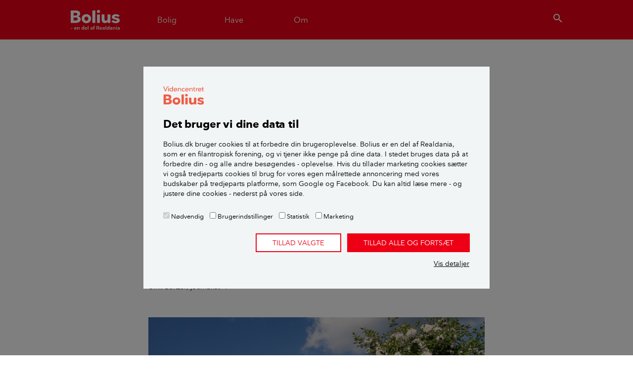

--- FILE ---
content_type: text/html; charset=utf-8
request_url: https://www.bolius.dk/maa-jeg-skyde-naboens-hund-12854
body_size: 16005
content:
<!DOCTYPE html>
<html>
<head>

<meta charset="utf-8">
<!-- 
	✮✮✮✮✮ Videncentret Bolius ✮✮✮✮✮

	This website is powered by TYPO3 - inspiring people to share!
	TYPO3 is a free open source Content Management Framework initially created by Kasper Skaarhoj and licensed under GNU/GPL.
	TYPO3 is copyright 1998-2026 of Kasper Skaarhoj. Extensions are copyright of their respective owners.
	Information and contribution at https://typo3.org/
-->


<link rel="icon" href="/typo3conf/ext/bolius_boliusdk/Resources/Public/Images/favicons/BOLIUS_fav_ikon.ico" type="image/vnd.microsoft.icon">
<title>Må du skyde naboens hund? Fx hvis hunden kommer ind på din grund</title>
<meta name="generator" content="TYPO3 CMS" />
<meta name="viewport" content="width=device-width,initial-scale=1" />
<meta name="description" content="Må du aflive hunde, der løber rundt i din have? Bliv klogere på om du må skyde løbske hunde på din grund, eller hvad du eventuelt ellers må gøre." />
<meta name="p:domain_verify" content="30fd5790ab097f46770305f292f5ef10" />


<link rel="stylesheet" href="/typo3conf/ext/bolius_search/Resources/Public/Vendor/algolia-min.css?1745600511" media="all">
<link rel="stylesheet" href="/typo3conf/ext/bolius_search/Resources/Public/CSS/bolius_search.css?1769080873" media="all">
<link rel="stylesheet" href="/typo3temp/assets/css/3ca1767d9b35d0268b24d77b3e1216a2.css?1769081921" media="all">
<link rel="stylesheet" href="https://fonts.googleapis.com/css2?family=Merriweather:ital,wght@0,300;0,700;1,300;1,700&amp;display=swap" media="all">
<link rel="stylesheet" href="/typo3conf/ext/bolius_boliusdk/Resources/Public/CSS/bootstrap.css?1769080870" media="all">
<link rel="stylesheet" href="/typo3conf/ext/bolius_boliusdk/Resources/Public/CSS/main.css?1769080872" media="all">
<link rel="stylesheet" href="/typo3conf/ext/bolius_boliusdk/Resources/Public/CSS/print-bolius.css?1769080873" media="print">






<link rel="canonical" href="https://www.bolius.dk/maa-jeg-skyde-naboens-hund-12854">
    

        
    
<meta name="robots" content="max-image-preview:large">


    <meta property="og:type" content="article">

<meta property="og:title" content="Må du skyde naboens hund? Fx hvis hunden kommer ind på din grund">
<meta property="og:description" content="Må du aflive hunde, der løber rundt i din have? Bliv klogere på om du må skyde løbske hunde på din grund, eller hvad du eventuelt ellers må gøre.">
<meta property="og:updated_time" content="2024-01-16T09:12:00+01:00">
<meta property="og:image" content="https://bolius-prod.s3.amazonaws.com/_processed_/f/1/csm_Maa-du-skyde-naboens-hund-1_5d2c88b961.jpg">
<meta property="og:url" content="https://www.bolius.dk/maa-jeg-skyde-naboens-hund-12854">
<meta property="fb:app_id" content="1549039342022587">
<meta property="fb:pages" content="304554445813">
<meta property="twitter:site" content="@bolius">
<meta property="twitter:title" content="Bolius: Må du skyde naboens hund? Fx hvis hunden kommer ind på din grund">
<meta property="twitter:description" content="Må du aflive hunde, der løber rundt i din have? Bliv klogere på om du må skyde løbske hunde på din grund, eller hvad du eventuelt ellers må gøre.">
<meta property="twitter:url" content="https://www.bolius.dk/maa-jeg-skyde-naboens-hund-12854">
<meta property="twitter:domain" content="bolius.dk">
<meta property="twitter:card" content="summary_large_image">
<meta property="twitter:image" content="https://bolius-prod.s3.amazonaws.com/_processed_/f/1/csm_Maa-du-skyde-naboens-hund-1_5d2c88b961.jpg">
		<link rel="apple-touch-icon-precomposed" sizes="144x144" href="/typo3conf/ext/bolius_boliusdk/Resources/Public/Images/favicons/BOLIUS_logo__144x144.png" />
		<link rel="apple-touch-icon-precomposed" sizes="114x114" href="/typo3conf/ext/bolius_boliusdk/Resources/Public/Images/favicons/BOLIUS_logo__114x114.png" />
		<link rel="apple-touch-icon-precomposed" sizes="72x72" href="/typo3conf/ext/bolius_boliusdk/Resources/Public/Images/favicons/BOLIUS_logo__72x72.png" />
		<link rel="apple-touch-icon-precomposed" sizes="57x57" href="/typo3conf/ext/bolius_boliusdk/Resources/Public/Images/favicons/BOLIUS_logo__57x57.png" />
		<link rel="icon" sizes="16x16" type="image/png" href="/typo3conf/ext/bolius_boliusdk/Resources/Public/Images/favicons/BOLIUS_logo__16x16.png" /><link rel="publisher" href="https://plus.google.com/108394101512701175401" />	<link rel="preload" href="/typo3conf/ext/bolius_boliusdk/Resources/Public/Fonts/nationale-bold-webfont.woff2" as="font" type="font/woff2" crossorigin>
 	<link rel="preload" href="/typo3conf/ext/bolius_boliusdk/Resources/Public/Fonts/nationale-regular-webfont.woff2" as="font" type="font/woff2" crossorigin>
 	<link rel="preload" href="/typo3conf/ext/bolius_boliusdk/Resources/Public/Fonts/nationale-demibold-webfont.woff2" as="font" type="font/woff2" crossorigin>
	<link rel="preconnect" href="https://fonts.gstatic.com"><meta name="apple-itunes-app" content="app-id=1557243137">

<script type="text/javascript">
	var dataLayer = window.dataLayer = window.dataLayer || [];
    dataLayer.push({
        "Environment": "production",
        "Zendesk": "0",
        "ZendeskTheme": "bolius",
        "Trompet": "Tips & Råd",
        "Keywords": "naboer,Tips & Råd,Hus,Ejerlejlighed,Andel,Lejelejlighed,Vicevært,AlmenBolig +,dyr,kæledyr,love og regler,er tjekket for BoB",
        "UID": "12854"
    });
</script>
<script>
var Bolius = window.Bolius || {};
Bolius.constants = {};

Bolius.constants.price = {};

    

    Bolius.constants.price.gas = 10.16;

    Bolius.constants.price.oil = 13928;

    Bolius.constants.price.eltaxred = 0.008;

    Bolius.constants.price.water = 77.25;

    

    Bolius.constants.price.beechtower = 3215;

    Bolius.constants.price.pelletspallet = 2998;

    Bolius.constants.price.elafgift = 0.008;

    Bolius.constants.price.systemtarif = 0.072;

    Bolius.constants.price.transmissionstarif = 0.061;

    Bolius.constants.price.balancetarif = 0.0;

    Bolius.constants.price.nettarif = 0.3003;

    Bolius.constants.price.nettarifhigh = 0.7651;

    Bolius.constants.price.rawel = 0.71;

    

    

    Bolius.constants.price.avgnethigh = 0.277;

    

    

    

    

    

    

    

    

    

    Bolius.constants.price.districtheatfee = 3791;

    Bolius.constants.price.gasfee = 4.26;

    

    


    Bolius.constants.price.el = (Bolius.constants.price.rawel+Bolius.constants.price.avgnethigh+Bolius.constants.price.balancetarif+Bolius.constants.price.transmissionstarif+Bolius.constants.price.systemtarif+Bolius.constants.price.elafgift)*1.25;

    

    

    

    

    Bolius.constants.price.districtheat = 781;

    

    

    

    

    

    

    

    

    

    Bolius.constants.price.beechpricekwh = Bolius.constants.price.beechtower/972/3.21;

    Bolius.constants.price.pelletspricekwh = Bolius.constants.price.pelletspallet/900/3.76;

    

    Bolius.constants.price.oilkwh = Bolius.constants.price.oil/9;

    Bolius.constants.price.gaskwh = Bolius.constants.price.gas/10.94;

    Bolius.constants.price.heatpumpairtoair = (Bolius.constants.price.rawel+Bolius.constants.price.avgnethigh+Bolius.constants.price.balancetarif+Bolius.constants.price.transmissionstarif+Bolius.constants.price.systemtarif+Bolius.constants.price.eltaxred)*1.25/4.6;

    Bolius.constants.price.heatpumpairtowater = (Bolius.constants.price.rawel+Bolius.constants.price.avgnethigh+Bolius.constants.price.balancetarif+Bolius.constants.price.transmissionstarif+Bolius.constants.price.systemtarif+Bolius.constants.price.eltaxred)*1.25/3.15;

    Bolius.constants.price.heatpumplandtowater = (Bolius.constants.price.rawel+Bolius.constants.price.avgnethigh+Bolius.constants.price.balancetarif+Bolius.constants.price.transmissionstarif+Bolius.constants.price.systemtarif+Bolius.constants.price.eltaxred)*1.25/3.45;

    Bolius.constants.price.heatpumpairtowaterfloor = (Bolius.constants.price.rawel+Bolius.constants.price.avgnethigh+Bolius.constants.price.balancetarif+Bolius.constants.price.transmissionstarif+Bolius.constants.price.systemtarif+Bolius.constants.price.eltaxred)*1.25/4.05;

    Bolius.constants.price.heatpumplandtowaterfloor = (Bolius.constants.price.rawel+Bolius.constants.price.avgnethigh+Bolius.constants.price.balancetarif+Bolius.constants.price.transmissionstarif+Bolius.constants.price.systemtarif+Bolius.constants.price.eltaxred)*1.25/4.35;

    Bolius.constants.price.districtheatkwh = Bolius.constants.price.districtheat/1000;

    Bolius.constants.price.elheat = (Bolius.constants.price.rawel+Bolius.constants.price.avgnethigh+Bolius.constants.price.balancetarif+Bolius.constants.price.transmissionstarif+Bolius.constants.price.systemtarif+Bolius.constants.price.eltaxred)*1.25;

    

    

    Bolius.constants.price.loantogas = ((Bolius.constants.price.gas-Bolius.constants.price.gasfee)/100*80)-Bolius.constants.price.rawgasceiling;

    Bolius.constants.price.servicewater = ((Bolius.constants.price.rawel+Bolius.constants.price.avgnethigh+Bolius.constants.price.nettarif+Bolius.constants.price.balancetarif+Bolius.constants.price.transmissionstarif+Bolius.constants.price.systemtarif+Bolius.constants.price.eltaxred)*1.25)/2.2;


Bolius.constants.drought = {};

    Bolius.constants.drought.firehazardindex = [0,1,2,3];

    Bolius.constants.drought.municipalitiesburningban = 1;

    Bolius.constants.drought.droughtindex = 9.2;

    Bolius.constants.drought.droughtdays = 5;


    

    

    

    



</script><script type="text/javascript" src="/typo3conf/ext/bolius_boliusdk/Resources/Public/JavaScript/Vendor/runtime.min.js"></script><script type="text/javascript" src="/typo3conf/ext/bolius_boliusdk/Resources/Public/build/Bolius/Bolius.Utils.min.js"></script>	    <!-- Google Tag Manager -->
		<script data-cookieconsent="ignore">(function(w,d,s,l,i){w[l]=w[l]||[];w[l].push({'gtm.start':
		new Date().getTime(),event:'gtm.js'});var f=d.getElementsByTagName(s)[0],
		j=d.createElement(s),dl=l!='dataLayer'?'&l='+l:'';j.async=true;j.src=
		'https://www.googletagmanager.com/gtm.js?id='+i+dl;f.parentNode.insertBefore(j,f);
		})(window,document,'script','dataLayer','GTM-MPMKNR');</script>
		<!-- End Google Tag Manager --><script id="Cookiebot" src="https://consent.cookiebot.com/uc.js" data-cbid="fa26e4bb-2a41-4ae3-8572-7f17552d403a" async type="text/javascript"></script>
<link rel="dns-prefetch" href="https://bolius-prod.s3.amazonaws.com">

<link rel="stylesheet" href="/typo3temp/assets/vhs-assets-ArticleCss-NpsCss.css?1769452358" /></head>
<body itemscope itemtype="http://schema.org/Article">
<div class="navigation" id="s-header"><header class="header"><div class="container"><div class="row navbar navbar-expand-md"><div class="mobilemenu-toggle navbar-toggler"><a href="#mobilemenu" aria-label="Menu" aria-role="button"><i class="icon-menu-24">menu</i></a></div><div class="navbar-brand logo"><a href="/" target="_self">Videncentret Bolius</a></div><nav class="primary collapse navbar-collapse" itemscope itemtype="http://schema.org/SiteNavigationElement"><ul class="navbar-nav"><li class="nav-item"><a class="menu-toggle nav-link" href="#house"><span>Bolig</span></a></li><li class="nav-item"><a class="menu-toggle nav-link" href="#garden"><span>Have</span></a></li><li class="nav-item"><a class="menu-toggle nav-link" href="#about"><span>Om</span></a></li></ul></nav>            <div class="search-toggler">
                <button class="btn btn-link menu-toggle" href="#search" type="button" aria-label="search"><i class="icon-search-24">search</i></button>
            </div></div></div></header><div id="dynamic-megamenu"><div data-placeholder="dynamic|content|megamenu|20"></div><div data-placeholder="dynamic|content|megamenu|30"></div><div data-placeholder="dynamic|content|megamenu|40"></div><div class="megamenu search-megamenu" id="search"><div class="container"><div class="row justify-content-lg-center"><div class="col-lg-9">

    

    
            <div id="c556840"
                             class="frame frame-default frame-type-boliussearch_searchbar frame-layout-0 " 
                        ><!-- Include relevant scripts and styles --><!-- Content --><div class="search search--bar"><div class="search__text"></div><div id="searchbox-556840" class="search__box"></div></div><script>
    // Add module to list
    if (typeof window.searchmodules == 'undefined') {
        window.searchmodules = [];
    }
    window.searchmodules.push({
        cid: 556840,
        type: 'bar',
        collection: 'all_pages_frontend_search',
        preset: 'main',
    });

    // Create autocomplete
    let acWrapper_556840 = document.createElement('div');
    acWrapper_556840.id = "autocomplete-556840";
    acWrapper_556840.classList.add('search__autocomplete', 'search__autocomplete--floating');
    document.body.appendChild(acWrapper_556840);
</script></div>
        
</div></div></div></div></div><nav id="mobilemenu"><div class="sheet level1"><div class="h2 section-header">Menu</div><div data-placeholder="dynamic|navigation|mobile"></div>

    

    
            <div id="c504233"
                             class="frame frame-default frame-type-shortcut frame-layout-0 " 
                        ><div id="c504756"
                             class="frame frame-default frame-type-list frame-layout-0 " 
                        ><header><h2 class="">
                Mest læste
            </h2></header><div class="products list"><article class="product card"><a href="/saadan-faar-du-bugt-med-skaegkrae-i-boligen-91693" title="Sådan får du bugt med skægkræ i boligen"><div class="card-body"><h2 class="card-title">Sådan får du bugt med skægkræ i boligen</h2></div></a></article><article class="product card"><a href="/saadan-holder-du-boligen-koelig-om-sommeren-18240" title="Sådan holder du boligen kølig om sommeren"><div class="card-body"><h2 class="card-title">Sådan holder du boligen kølig om sommeren</h2></div></a></article><article class="product card"><a href="/10-gode-raad-om-beskaering-af-traeer-og-buske-17032" title="10 gode råd om beskæring af træer og buske"><div class="card-body"><h2 class="card-title">10 gode råd om beskæring af træer og buske</h2></div></a></article><article class="product card"><a href="/groenne-tage-der-holder-paa-regnvandet-19265" title="Grønne tage, der holder på regnvandet"><div class="card-body"><h2 class="card-title">Grønne tage, der holder på regnvandet</h2></div></a></article></div></div></div>
        
</div></nav></div>
<div class="content page-layout-0">
    <div class="promo-content"></div>
    
    <div class="container">
        <progress value="0" class="read-progress"></progress>
        <div class="row">
            <article class="article">            
                <meta content="https://www.bolius.dk/maa-jeg-skyde-naboens-hund-12854" itemprop="mainEntityOfPage">
                <header class="col-md-9 col-lg-8 mx-md-auto content-header">
                    


<p itemprop="genre" class="category-upper spruce">Tips &amp; Råd</p>
<h1 itemprop="headline">Må du skyde naboens hund?</h1>
<p class="subheader" itemprop="description">Må du aflive hunde, der løber rundt i din have, og hvordan er reglerne i Hundeloven ellers for løbske hunde? Find ud af det her.</p>
<div class="row-align-bottom">
	<div class="meta-content">
		<p class="dateline">
			
					<span class="date">Ajourført <time itemprop="datePublished" datetime="2024-01-16T09:12:00+01:00">d. 16. januar 2024</time></span>
					<meta itemprop="dateModified" content="2024-01-16T09:12:00+01:00">
				
			
		</p>

		


<div class="byline">
    <!-- Authors -->
    <ul class="list-group">
        
            
                <li itemprop="author" itemscope itemtype="https://schema.org/Person" class="col-md-6 list-group-item">

                    
                            <!--[No image]-->
                        

                    <div class="header">
                        <p itemprop="name" class="name">Ulrik  Baltzer</p>

                        
                            <p itemprop="jobTitle" class="job-title">
                                
                                    
                                        Journalist
                                    
                                
                            </p>
                        
                        <i class="icon-add-24" style="display:inline-block; position: static; padding-top: 4px;">add</i>
                        
    
            <meta itemprop="email" content="redaktionen@bolius.dk">
            <p class="hide-when-closed contact">
                <a href="mailto:redaktionen@bolius.dk?subject=Ang%C3%A5ende%3A%20M%C3%A5%20du%20skyde%20naboens%20hund%3F&amp;body=Url%3A%20https%3A%2F%2Fwww.bolius.dk%2Fmaa-jeg-skyde-naboens-hund-12854">
                    Kontakt
                </a>
            </p>
        


                    </div>

                    
                    
                </li>
            
        
    </ul>
</div>



		
		
			<meta itemprop="keywords" content="dyr, kæledyr, love og regler, naboer">
		
		<meta itemprop="identifier" content="12854">
		<div itemprop="publisher" itemscope="itemscope" itemtype="https://schema.org/Organization">
			<meta itemprop="name" content="Videncentret Bolius">
			<div itemprop="logo" itemscope itemtype="https://schema.org/ImageObject">
				<meta itemprop="url" content="https%3A%2F%2Fwww.bolius.dk/typo3conf/ext/bolius_boliusdk/Resources/Public/Images/Bolius-logo-mini.png">
			</div>
		</div>
	</div>
</div>

                </header>
                <div id="main">
                <!--TYPO3SEARCH_begin-->



	<div itemprop="image" itemscope itemtype="http://schema.org/ImageObject">
		<meta itemprop="url" content="https://bolius-prod.s3.amazonaws.com/_processed_/f/1/csm_Maa-du-skyde-naboens-hund-1_a3a0f07c25.jpg">
	</div>


<!-- Create boolean variable to control markup -->

<!-- Check if trompet includes "Guide" and set boolean to true if so -->

	

	

	

	

	

	

	

	

	

	

	

	

	

	

	

	

	

	

	

	

	

	

	

	

	

	

	

<!-- If trompet includes "Guide" use HowTo Markup instead of articleBody -->

		<div itemprop="articleBody" class="col-md-9 col-lg-8 p-md-0 mx-md-auto article-body">
	
	<!-- CONTENT -->
	

    

    
            <div id="c340992"
                             class="frame frame-default frame-type-image frame-layout-0 " 
                        ><div class="ce-image ce-center ce-above"><div class="ce-gallery" data-ce-columns="1" data-ce-images="1"><div class="ce-outer"><div class="ce-inner"><div class="row"><div class="col-sm"><figure class="image"><picture><source data-srcset="https://bolius-prod.s3.amazonaws.com/_processed_/8/1/csm_Maa-du-skyde-naboens-hund-3_521af31c54.jpg" media="(max-device-width: 320px)"><source data-srcset="https://bolius-prod.s3.amazonaws.com/_processed_/8/1/csm_Maa-du-skyde-naboens-hund-3_51ac3d06d4.jpg" media="(max-device-width: 440px) AND (min-device-pixel-ratio: 2.0)"><source data-srcset="https://bolius-prod.s3.amazonaws.com/_processed_/8/1/csm_Maa-du-skyde-naboens-hund-3_0b7082bb27.jpg" media="(min-device-width: 760px)"><img data-src="https://bolius-prod.s3.amazonaws.com/_processed_/8/1/csm_Maa-du-skyde-naboens-hund-3_9c6fc5fc2f.jpg" class="lazy" width="755" height="480"   alt="naboens hund" ></picture><figcaption class="image-caption"><p>Ifølge loven skal du underette ejeren eller politiet, hvis en hund strejfer på din grund indenfor et døgn. Arkivfoto.</p></figcaption></figure></div></div></div></div></div></div></div>
        


    

    
            <div id="c512255"
                             class="frame frame-default frame-type-textpic frame-layout-2 " 
                        ><header><h2 class="">
                Hundeloven om hunde på privat grund
            </h2></header><div class="ce-textpic ce-center ce-above"><div class="ce-bodytext"><ul><li>Det er forbudt at lade en hund færdes på private arealer, som besidderen af hunden ikke har brugsret til.</li><li>Kommer der en hund&nbsp;ind på din grund, må du&nbsp;på en forsvarlig måde fjerne hunden. Du må kun forsøge at skade hunden, hvis den angriber dig eller andre husdyr eller skader din ejendom. I så fald skal du&nbsp;ikke betale erstatning, hvis hunden herved kommer til skade eller omkommer.</li></ul><p><a href="https://www.retsinformation.dk/Forms/R0710.aspx?id=194694" target="_blank" rel="noreferrer">Læs Hundeloven</a></p></div></div></div>
        


    

    
            <div id="c340991"
                             class="frame frame-default frame-type-text frame-layout-0 " 
                        ><div class="ce-bodytext"><p>Nej, du må ikke uden videre skyde naboens eller andre hunde, der strejfer rundt på din grund. Du må hellere ikke gøre skade på hunden.</p><p>Kun, hvis hunden angriber andre husdyr, eller hvis der er overhængende fare for, at hunden angriber personer eller ejendom, er det tilladt at aflive hunden uden varsel, da der vil være tale om nødværge.</p><p>I 2014 gennemførte Folketinget en ændring af Mark- og Vejfredsloven og Hundeloven, som betyder, at du ikke længere må aflive hunde og andre husdyr, løsslupne pelsdyr, tamkaniner og fjerkræ, der gentagne gange strejfer på din grund. I forbindelse med lovændringen blev Mark- og Vejfredslovens regler om strejfende hunde samtidig samlet i Hundeloven for at gøre reglerne tydeligere.</p><h2>Hvad gør du, hvis en hund strejfer på din grund?</h2><p>Du må fortsat gerne jage en uønsket hund væk fra din grund. Men i modsætning til tidligere må du ikke længere indfange dyret og kræve betaling fra dyrets ejer, hvis han eller hun ønsker det udleveret.</p><p>Hvis du indfanger et strejfende dyr på din grund, har du ifølge loven pligt til at underrette ejeren eller politiet inden for et døgn. Du har desuden pligt til at fodre og give dyret vand, indtil det finder tilbage til sin retmæssige ejer eller ordensmagten.</p></div></div>
        


    

    
            <div id="c417060"
                             class="frame frame-default frame-type-list frame-layout-0 " 
                        ><!--TYPO3SEARCH_end--><div class="inline-links-in-article"><a href="/hjaelp-naboens-hund-goer-konstant-9044"><p title="Naboens gøende hund kan virkelig drive dig til vanvid. Men hvad kan du stille op, og hvad siger loven – og hvad kan du gøre for at bevare det gode naboskab på trods af den gøende og larmende hund?"><span class="category orange">LÆS OGSÅ: </span>Hjælp! Naboens hund gør konstant</p></a></div><!--TYPO3SEARCH_begin--></div>
        


    

    
            <div id="c340993"
                             class="frame frame-default frame-type-text frame-layout-0 " 
                        ><div class="ce-bodytext"><h2>Kan en hunds ejer straffes?</h2><p>At du ikke længere kan skyde uønskede dyr på din grund, betyder ikke, at dyrets ejer slipper uden sanktioner. Det kan nemlig straffes med bøde, hvis kæledyret er til væsentlig gene for naboer eller andre.
</p><p>Væsentlig gene defineres ved, at dyret er aggressivt, trænger ind i dit hus eller på anden vis skader din ejendom.
</p><h2>Kan du kræve erstatning, hvis hunden ødelægger noget på din grund?</h2><p>Hundens ejer er erstatningspligtig, hvis hunden fx nedtræder eller fortærer afgrøder, beplantning eller bevoksninger på din grund. Det samme gælder, hvis hunden ødelægger hegn eller på anden vis hærger din ejendom.
</p><p>I Danmark er der lovkrav om, at hundens besidder skal sørge for, at hunden er ansvarsforsikret. Volder hunden skade på din ejendom, bør du gøre dit krav gældende over for forsikringsselskabet, som skal udbetale erstatningen.
</p><p>Er hunden ikke lovpligtigt forsikret, eller kan hundens besidder ikke findes, kan du stadig rejse krav om erstatning. Forsikringsselskaberne har grundlagt en forening kaldet FAH (Foreningen af forsikringsselskaber til overtagelse af lovpligtig ansvarsforsikring af hunde), der kan skride ind og tildele erstatning i sager, hvor hunden fx stikker af efter episoden. Du skal være opmærksom på, at FAH stiller skærpede beviskrav, når du kræver erstatning for skader forvoldt af en hund, der er stukket af.</p></div></div>
        


    

    
            <div id="c417061"
                             class="frame frame-default frame-type-list frame-layout-0 " 
                        ><!--TYPO3SEARCH_end--><div class="inline-links-in-article"><a href="/5-gode-raad-til-at-holde-din-hund-i-haven-2179"><p title="Som hundeejer er det dit ansvar, at din hund ikke strejfer omkring uden for din grund. Læs, hvordan du bedst indhegner haven, så din hund ikke stikker af."><span class="category orange">LÆS OGSÅ: </span>5 gode råd til at holde din hund i haven</p></a></div><!--TYPO3SEARCH_begin--></div>
        


    

    
            <div id="c340994"
                             class="frame frame-default frame-type-textpic frame-layout-0 " 
                        ><div class="ce-textpic ce-left ce-intext"><div class="ce-gallery" data-ce-columns="1" data-ce-images="1"><div class="row"><div class="col-sm"><figure class="image"><picture><source data-srcset="https://bolius-prod.s3.amazonaws.com/_processed_/6/1/csm_Maa-du-skyde-naboens-hund-2_641ee64a17.jpg" media="(max-device-width: 320px)"><source data-srcset="https://bolius-prod.s3.amazonaws.com/_processed_/6/1/csm_Maa-du-skyde-naboens-hund-2_792913d374.jpg" media="(max-device-width: 440px) AND (min-device-pixel-ratio: 2.0)"><source data-srcset="https://bolius-prod.s3.amazonaws.com/_processed_/6/1/csm_Maa-du-skyde-naboens-hund-2_8dc8e2792a.jpg" media="(min-device-width: 760px)"><img data-src="https://bolius-prod.s3.amazonaws.com/_processed_/6/1/csm_Maa-du-skyde-naboens-hund-2_4cb029f749.jpg" class="lazy" width="362" height="230"   alt="Det er simpelt at holde sin hund på egen grund - lav simpelthen en indhegning, som hunden ikke kan springe over." ></picture><figcaption class="image-caption"><p>Det er simpelt at holde sin hund på egen grund - lav simpelthen en indhegning, som hunden ikke kan springe over. Arkivfoto.</p></figcaption></figure></div></div></div><div class="ce-bodytext"><h2>Erstatning for skader fra naboens dyr</h2><p>Det er vigtigt, at du hurtigst muligt dokumenterer skaderne og anmelder forholdet til politiet, ligesom du skal sikre kontaktoplysninger på alle, der har overværet hærværket.</p><p>Du har i øvrigt også krav på erstatning, hvis hunden – eller et andet husdyr – forvolder skade på dine egne husdyr. Erstatningspligten gælder derimod ikke ved bedækning eller smitte.</p><p>At finde ud af, hvad du præcist kan kræve erstatning for, og hvor meget, kan være en kompliceret og uoverskuelig affære, og det kan derfor ofte betale sig at søge advokatbistand, så du får den erstatning, du har krav på.</p></div></div></div>
        


    

    
            <div id="c340996"
                             class="frame frame-default frame-type-text frame-layout-1 " 
                        ><header><h2 class="">
                Derfor blev Hundeloven og Mark- og Vejfredsloven ændret
            </h2></header><div class="ce-bodytext"><ul><li>Ifølge Dyrenes Beskyttelse var der en række tilfælde, hvor hunde og katte blev skudt på naboens grund. </li><li>Det mest kendte eksempel er fra marts 2012, hvor den 10-årige labrador Balder blev skudt af en genbo. Genboen var træt af, at Balder ofte løb ind på hans grund, hvor han selv havde hjorte, kaniner og hunde. Genboen havde flere ganget advaret Baldes ejere om, at konsekvensen ville være, at Balder blev skudt.</li><li>Dyrenes Beskyttelse havde længe kæmpet for at ændre den gamle Mark- og vejfredslov fra 1872, og det var formentlig Balder-sagen, der fik stor omtale i medierne, der fik lovændringen igennem.</li></ul></div></div>
        


    

    
            <div id="c417062"
                             class="frame frame-default frame-type-list frame-layout-0 " 
                        ><!--TYPO3SEARCH_end--><div class="inline-links-in-article"><a href="/hvordan-holder-du-katte-vaek-fra-haven-27228"><p title="Fremmede katte, der besørger i din have, eller lægger sig på bilens motorhjelm, kan være til stor gene. Læs, hvad du kan gøre for at holde katte væk fra grunden og blomsterbedet."><span class="category orange">LÆS OGSÅ: </span>Hvordan holder du katte væk fra haven?</p></a></div><!--TYPO3SEARCH_begin--></div>
        

</div>
<!-- kolofon -->







<footer class="kolofon">
    <div class="col-md-9 col-lg-8 p-md-0 mx-md-auto">
        <h2 class="kolofon-header">Kilder, henvisninger og metode</h2>

        <p>Tips &amp; Råd: Få et overskueligt og konkret indblik i emnet. Indholdet er uvildigt og bygger på dokumenteret viden. Indholdet bliver løbende ajourført. </p>

        <div class="row">
            
                <div class="col-sm">
                    <h3>Alle bidragsydere:</h3>
                    <ul class="list-unstyled">
                        
                            <li>
                                <span>Ulrik  Baltzer</span>,
                                
                                    <span>journalist</span>
                                
                            </li>
                        
                    </ul>
                </div>
            

            
        </div>

        
            <p class="fold-out">
                <a href="#sources-and-refs-1565165423"
                   data-function="fold-out-element"
                   data-target="sources-and-refs-1565165423">Vis alle kilder og henvisninger <i class="icon-add-24">add</i></a>
            </p>
            <div class="sources-and-refs d-none row" id="sources-and-refs-1565165423">
                
                    <div class="col-sm">
                        <h3>Kilder:</h3>
                        <ul class="list-unstyled">
                            
                                <li>
                                    
                                            <a href="http://naturerhverv.dk/tvaergaaende/naboret/mark-og-vejfred/" target="_blank" itemprop="isBasedOnUrl" rel="noreferrer">
                                                Mark- og Vejfredsloven
                                            </a>
                                        
                                </li>
                            
                                <li>
                                    
                                            <a href="https://www.retsinformation.dk/Forms/R0710.aspx?id=194694" target="_blank" itemprop="isBasedOnUrl" rel="noreferrer">
                                                Hundeloven
                                            </a>
                                        
                                </li>
                            
                                <li>
                                    
                                            <a href="http://www.dyrenesbeskyttelse.dk/" target="_blank" itemprop="isBasedOnUrl" rel="noreferrer">
                                                Dyrenes Beskyttelse
                                            </a>
                                        
                                </li>
                            
                        </ul>
                    </div>
                
                
                    <div class="col-sm">
                        <h3>Henvisninger:</h3>
                        <ul class="list-unstyled">
                            
                                <li>
                                    
                                            <a href="http://www.foedevarestyrelsen.dk/Leksikon/Sider/Forbudte-hunderacer.aspx" target="_blank" rel="noreferrer">Læs mere om ændringerne i Hundeloven pr. 1. juli 2014 her</a>
                                        
                                </li>
                            
                                <li>
                                    
                                            <a href="https://dfim.dk/dansk/fah/Sider/Skadesanmeldelse---FAH.aspx" target="_blank" rel="noreferrer">Læs mere om FAH og print selv en skadesanmeldelse her</a>
                                        
                                </li>
                            
                        </ul>
                    </div>
                
            </div>
        

        

    </div>
</footer><!--TYPO3SEARCH_end-->            
                </div>
            </article>
        </div>
    </div>
    <!--EKSTRA CONTENT START -->
    <div class="aside"></div>
    <!--EKSTRA CONTENT END-->
    <div class="container">
        <div class="row">
            <!-- promo area -->
            <section class="col-md-10 col-lg-9 mx-auto">
                <!-- <div class="promo-content promo-content-bottom"></div> -->
                <!--NPS START-->
                <!--TYPO3SEARCH_end-->

    

    
            <div id="c500708"
                             class="frame frame-default frame-type-boliusboliusdk_nps frame-layout-0 " 
                        ><div xmlns="http://www.w3.org/1999/xhtml" lang="en" xmlns:f="http://typo3.org/ns/TYPO3/Fluid/ViewHelpers"><div id="npscontainer" class="feedback nps"><h2>Ville du anbefale bolius.dk?</h2><!-- STEP 1 --><div id="step_1" class="step"><p>Hvor sandsynligt er det, at du vil anbefale bolius.dk til en ven, familie eller andre? Du bedes svare på en skala fra 0 til 10, hvor 0 er mindst sandsynligt og 10 er mest sandsynligt.</p><form><!-- This form submits when a radionbutton is clicked --><div class="form-group input-group"><div class="custom-control custom-radio custom-control-inline" data-trigger="step_2_1"><input name="rating" id="radio-useful-0" type="radio" value="0" class="custom-control-input" required><label for="radio-useful-0" class="custom-control-label">0</label></div><div class="custom-control custom-radio custom-control-inline" data-trigger="step_2_1"><input name="rating" id="radio-useful-1" type="radio" value="1" class="custom-control-input" required><label for="radio-useful-1" class="custom-control-label">1</label></div><div class="custom-control custom-radio custom-control-inline" data-trigger="step_2_1"><input name="rating" id="radio-useful-2" type="radio" value="2" class="custom-control-input" required><label for="radio-useful-2" class="custom-control-label">2</label></div><div class="custom-control custom-radio custom-control-inline" data-trigger="step_2_1"><input name="rating" id="radio-useful-3" type="radio" value="3" class="custom-control-input" required><label for="radio-useful-3" class="custom-control-label">3</label></div><div class="custom-control custom-radio custom-control-inline" data-trigger="step_2_1"><input name="rating" id="radio-useful-4" type="radio" value="4" class="custom-control-input" required><label for="radio-useful-4" class="custom-control-label">4</label></div><div class="custom-control custom-radio custom-control-inline" data-trigger="step_2_1"><input name="rating" id="radio-useful-5" type="radio" value="5" class="custom-control-input" required><label for="radio-useful-5" class="custom-control-label">5</label></div><div class="custom-control custom-radio custom-control-inline" data-trigger="step_2_1"><input name="rating" id="radio-useful-6" type="radio" value="6" class="custom-control-input" required><label for="radio-useful-6" class="custom-control-label">6</label></div><div class="custom-control custom-radio custom-control-inline" data-trigger="step_2_3"><input name="rating" id="radio-useful-7" type="radio" value="7" class="custom-control-input" required><label for="radio-useful-7" class="custom-control-label">7</label></div><div class="custom-control custom-radio custom-control-inline" data-trigger="step_2_3"><input name="rating" id="radio-useful-8" type="radio" value="8" class="custom-control-input" required><label for="radio-useful-8" class="custom-control-label">8</label></div><div class="custom-control custom-radio custom-control-inline" data-trigger="step_2_2"><input name="rating" id="radio-useful-9" type="radio" value="9" class="custom-control-input" required><label for="radio-useful-9" class="custom-control-label">9</label></div><div class="custom-control custom-radio custom-control-inline" data-trigger="step_2_2"><input name="rating" id="radio-useful-10" type="radio" value="10" class="custom-control-input" required><label for="radio-useful-10" class="custom-control-label">10</label></div></div></form></div><!-- STEP 2 --><div id="step_2" class="step"><div id="step_2_1" class="step"><form><!-- This form submits when button is clicked --><div class="form-group"><label for="missingtext">Tak for dit input. Du er velkommen til at uddybe hvorfor herunder. Du kan også give ris og ros til artiklen, da vi konstant forsøger at forbedre vores artikler</label><textarea id="missingtext" placeholder="Skriv en kommentar her og tryk på send" data-focus="true" class="form-control"></textarea></div><div class="btn-group"><button data-trigger="step_3_3" class="btn btn-close"><i class="icon-close-24">close</i> Luk</button><button data-trigger="step_3_4" type="submit" class="btn btn-primary">Indsend</button></div></form></div><div id="step_2_2" class="step"><form><!-- This form submits when a button is clicked --><div class="form-group"><label for="usefultext">Tak for dit input. Du er velkommen til at uddybe hvorfor herunder. Du kan også give ris og ros til artiklen, da vi konstant forsøger at forbedre vores artikler</label><textarea id="usefultext" placeholder="Skriv en kommentar her og tryk på send" data-focus="true" class="form-control"></textarea></div><div class="btn-group"><button data-trigger="step_3_5" class="btn btn-close"><i class="icon-close-24">close</i> Luk</button><button data-trigger="step_3_6" type="submit" class="btn btn-primary">Indsend</button></div></form></div><div id="step_2_3" class="step"><form><div class="form-group"><label for="usefultext">Tak for dit input. Du er velkommen til at uddybe hvorfor herunder. Du kan også give ris og ros til artiklen, da vi konstant forsøger at forbedre vores artikler</label><textarea id="usefultext" placeholder="Skriv en kommentar her og tryk på send" data-focus="true" class="form-control"></textarea></div><div class="btn-group"><button data-trigger="step_3_3" class="btn btn-close"><i class="icon-close-24">close</i> Luk</button><button data-trigger="step_3_2" type="submit" class="btn btn-primary">Send</button></div></form></div></div><!-- STEP 3 --><div id="step_3" class="step"><!-- Tilfreds rating: 7-8 --><div id="step_3_1" class="step" data-load-content="512106"></div><!-- Sender feedback --><div id="step_3_2" class="step" data-load-content="512106"></div><!-- Sender ikke feedback --><!-- Utilfreds rating: 0-6 --><div id="step_3_3" class="step" data-load-content="410013"></div><!-- Sender feedback --><div id="step_3_4" class="step" data-load-content="410014"></div><!-- Sender ikke feedback --><!-- Tilfreds rating: 9-10 --><div id="step_3_5" class="step" data-load-content="459347"></div><!-- Sender feedback --><div id="step_3_6" class="step" data-load-content="459347"></div><!-- Sender ikke feedback --></div></div><script>
            if (Math.random() > 0.2) { setTimeout(function(){ $('#npscontainer').parent().hide(); }, 500); }               
             </script></div></div>
        
<!--TYPO3SEARCH_begin-->
                <!--NPS END-->
                <!--Related START-->
                <!--TYPO3SEARCH_end-->

    

    
            <div id="c557691"
                             class="frame frame-default frame-type-boliussearch_related frame-layout-0 " 
                        ><!-- Related search  --><div class="related"><h2>Relaterede artikler</h2><div class="products"><!-- Open class=row--><div class="card-deck"><article class="product card"><a href="/maa-naboen-skyde-din-kat-12850" title="Må naboen skyde din kat?"><div class="card-img-top"><picture class="image"><source data-srcset="https://bolius-prod.s3.amazonaws.com/_processed_/6/3/csm_Ma-naboen-skyde-din-kat_9e375cdb85.jpg" media="(max-device-width: 320px)"><source data-srcset="https://bolius-prod.s3.amazonaws.com/_processed_/6/3/csm_Ma-naboen-skyde-din-kat_9d8205e0c1.jpg" media="(max-device-width: 440px) and (min-device-pixel-ratio: 2.0)"><img data-src="https://bolius-prod.s3.amazonaws.com/_processed_/6/3/csm_Ma-naboen-skyde-din-kat_50c01b6948.jpg" alt="Må naboen skyde din kat" class="lazy"></picture></div><div class="card-body"><!--TYPO3SEARCH_end--><p class="category">Tips &amp; Råd</p><!--TYPO3SEARCH_begin--><h3 class="card-title">Må naboen skyde din kat?</h3></div></a></article><article class="product card"><a href="/saadan-undgaar-du-naboens-kaeledyr-paa-din-grund-28174" title="Sådan undgår du naboens kæledyr på din grund"><div class="card-img-top"><picture class="image"><source data-srcset="https://bolius-prod.s3.amazonaws.com/_processed_/5/3/csm_20120907-001111-3-1000x635web-Domestic-dog-2_4bf5e64c12.jpg" media="(max-device-width: 320px)"><source data-srcset="https://bolius-prod.s3.amazonaws.com/_processed_/5/3/csm_20120907-001111-3-1000x635web-Domestic-dog-2_3404ff4bb9.jpg" media="(max-device-width: 440px) and (min-device-pixel-ratio: 2.0)"><img data-src="https://bolius-prod.s3.amazonaws.com/_processed_/5/3/csm_20120907-001111-3-1000x635web-Domestic-dog-2_67fc342b78.jpg" alt="Sådan undgår du naboens kæledyr på din grund" class="lazy"></picture></div><div class="card-body"><!--TYPO3SEARCH_end--><p class="category">Fakta</p><!--TYPO3SEARCH_begin--><h3 class="card-title">Sådan undgår du naboens kæledyr på din grund</h3></div></a></article><article class="product card"><a href="/kaeledyr-37553" title="Hvilke og hvor mange dyr må du have i din bolig?"><div class="card-img-top"><picture class="image"><source data-srcset="https://bolius-prod.s3.amazonaws.com/_processed_/d/0/csm_20131211-120026-5-2000x1270web-Fodre-dyr-i-haven_4f33031cb0.jpg" media="(max-device-width: 320px)"><source data-srcset="https://bolius-prod.s3.amazonaws.com/_processed_/d/0/csm_20131211-120026-5-2000x1270web-Fodre-dyr-i-haven_6e3b4142cf.jpg" media="(max-device-width: 440px) and (min-device-pixel-ratio: 2.0)"><img data-src="https://bolius-prod.s3.amazonaws.com/_processed_/d/0/csm_20131211-120026-5-2000x1270web-Fodre-dyr-i-haven_e5595d8d33.jpg" alt="Hvilke og hvor mange dyr må du have i din bolig?" class="lazy"></picture></div><div class="card-body"><!--TYPO3SEARCH_end--><p class="category">Tips &amp; Råd</p><!--TYPO3SEARCH_begin--><h3 class="card-title">Hvilke og hvor mange dyr må du have i din bolig?</h3></div></a></article></div><!-- Close class=row--></div></div></div>
        
<!--TYPO3SEARCH_begin-->
                <!--Related END-->
            </section>
        </div>
    </div>
    

</div>

<div class="editors-pick-below-articles"></div>
<div class="front-page-below-articles">    <div class="sticky-section">
        <div class="container">
            <div class="row justify-content-lg-center">
                <div class="sticky-section-header col-lg-9">
                    <h2>Aktuelt på forsiden</h2>
                </div>
            </div>
        </div>
    </div><div data-placeholder='556120,551980,'></div><div class="container"><p class="goto-frontpage"><a href="/#c551980" target="_self" class="btn btn-secondary">Vis resten af forsiden</a></p></div></div>

<footer class="pagefooter" itemscope itemtype="http://schema.org/WPFooter"><div class="container"><div class="row justify-content-lg-center"><div class="col-lg-9"><div class="row threecol"><div class="col-md-3 contactinfo">            <div class="logo">Bolius</div>
            <div class="address">
                <p>Realdania<br>
                Jarmers Plads 2,<br>
                1551 København V<br>
                CVR-nr. 55542228</p>
            </div>
            <div class="realdania-logo d-none d-md-block">Realdania</div></div><div class="col-md-4 realdania">            <div class="slogan">Vi gør dig klogere på din bolig</div>

    

    
            <div id="c19"
                             class="frame frame-default frame-type-textpic frame-layout-0 " 
                        ><div class="ce-textpic ce-left ce-above"><div class="ce-bodytext"><p>Formålet med Bolius er at forbedre livskvaliteten for alle ved at gøre viden om boligen tilgængelig og anvendelig. Bolius er en del af den filantropiske forening Realdania.</p></div></div></div>
        
            <div class="realdania-logo d-md-none">Realdania</div></div><nav class="offset-md-1 col-md-4 footermenu"><ul class="nav"><li class="nav-item"><a href="/kontakt" target="_self" itemprop="url" class="nav-link">Kontakt</a></li><li class="nav-item"><a href="/presse" target="_self" itemprop="url" class="nav-link">Presse</a></li><li class="nav-item"><a href="/nyhedsbreve" target="_self" itemprop="url" class="nav-link">Nyhedsbreve</a></li><li class="nav-item"><a href="/magasinet-bolius" target="_self" itemprop="url" class="nav-link">Magasinet Bolius</a></li><li class="nav-item"><a href="/cookiepolitik-og-retningslinjer-paa-bolius-platforme" target="_self" itemprop="url" class="nav-link">Privatlivspolitik</a></li><li class="nav-item"><a href="/" target="_self" class="nav-link" onclick="CookieConsent.renew(); return false;">Ret cookie-indstillinger</a></li></ul></nav></div><p class="copyright">© Copyright Bolius - en del af Realdania. Indholdet må ikke gengives uden tilladelse.</p>    <script type="application/ld+json">
    {
        "@context" : "http://schema.org",
        "@type" : "Organization",
        "url" : "https://www.bolius.dk/",
        "name": "Bolius",
        "logo": "https://bolius-prod.s3.eu-central-1.amazonaws.com/Logo__Boliusdk_Fav_ikon_32x32.svg",
        "contactPoint" : [
            { "@type" : "ContactPoint",
              "telephone" : "+45 70 23 63 13",
              "contactType" : "customer service",
              "email" : "support@bolius.dk",
              "hoursAvailable":["Mo,Th,We,Tu 09:00-16:00","Fr 09:00-15:00"]
            },
            {
              "@type" : "ContactPoint",
              "contactType" : "technical support",
              "email" : "support@bolius.dk",
              "url": "https://www.bolius.dk/kontakt/",
              "hoursAvailable":["Mo,Th,We,Tu 09:00-16:00","Fr 09:00-15:00"]
            }
        ],
        "sameAs": [
            "https://www.facebook.com/boliusdk",
            "https://twitter.com/Bolius",
            "https://www.instagram.com/boliusdk/",
            "https://www.linkedin.com/company/bolius",
            "https://www.youtube.com/user/boliusdk",
            "https://www.pinterest.com/bolius/"
        ],
        "address": {
            "@type": "PostalAddress",
            "streetAddress": "Jarmers Plads 2",
            "addressLocality": "København V",
            "postalCode": "1551",
            "addressCountry": "Denmark"
        }
    }
    </script></div></div></div></footer>  <script>
    Bolius.TypesenseHostName = 'prqm05oz4jnhgek9p.a1.typesense.net';
    Bolius.TypesenseKey = '19K3OqwJ2GNPBPNhH9AdpYrmRku6YWfh';
  </script>
<script src="/typo3conf/ext/bolius_boliusdk/Resources/Public/JavaScript/Vendor/vue.min.js?1769076424" async="async"></script>
<script src="/typo3conf/ext/bolius_boliusdk/Resources/Public/JavaScript/Vendor/jquery.min.js?1769076424"></script>
<script src="/typo3conf/ext/bolius_boliusdk/Resources/Public/JavaScript/Vendor/jquery.cookie.min.js?1769076424"></script>
<script src="/typo3conf/ext/bolius_boliusdk/Resources/Public/JavaScript/Vendor/jquery.magnific-popup.min.js?1769076424"></script>
<script src="/typo3conf/ext/bolius_boliusdk/Resources/Public/JavaScript/Vendor/waypoints.min.js?1769076424"></script>
<script src="/typo3conf/ext/bolius_boliusdk/Resources/Public/JavaScript/Vendor/waypoints-sticky.min.js?1769076424"></script>
<script src="/typo3conf/ext/bolius_boliusdk/Resources/Public/JavaScript/Vendor/waypoints-inview.min.js?1769076424"></script>
<script src="/typo3conf/ext/bolius_boliusdk/Resources/Public/JavaScript/Vendor/lazyload.min.js?1769076424"></script>
<script src="/typo3conf/ext/bolius_boliusdk/Resources/Public/JavaScript/Vendor/hammer.min.js?1769076424"></script>
<script src="/typo3conf/ext/bolius_boliusdk/Resources/Public/build/Bolius/jquery.replacePlaceholders.min.js?1769076424"></script>
<script src="/typo3conf/ext/bolius_search/Resources/Public/Javascript/JQuery/jquery.autocomplete.min.js?1745600511"></script>
<script src="/typo3conf/ext/bolius_search/Resources/Public/build/suggest_controller.min.js?1745600511"></script>
<script src="/typo3conf/ext/bolius_search/Resources/Public/Javascript/JQuery/jquery.URI.min.js?1745600511"></script>
<script src="/typo3conf/ext/bolius_boliusdk/Resources/Public/JavaScript/Vendor/vuex.min.js?1769076424" async="async"></script>
<script src="/typo3conf/ext/bolius_search/Resources/Public/Vendor/instantsearch.js?1745600511" type="text/javascript"></script>
<script src="/typo3conf/ext/bolius_search/Resources/Public/Vendor/typesense-instantsearch-adapter.min.js?1745600511" type="text/javascript"></script>
<script src="/typo3conf/ext/bolius_search/Resources/Public/Vendor/autocomplete-js.js?1745600511" type="text/javascript"></script>
<script src="/typo3conf/ext/bolius_search/Resources/Public/Javascript/initSearch.js?1745600511" type="text/javascript"></script>
<script src="/typo3conf/ext/bolius_dyncon/Resources/Public/JavaScript/Bolius.CategorySplit.Filter.js?1752491388" type="text/javascript"></script>
<script src="/typo3conf/ext/bolius_dyncon/Resources/Public/JavaScript/Bolius.Product.Filter.js?1752491388" type="text/javascript"></script>
<script src="/typo3conf/ext/bolius_dyncon/Resources/Public/JavaScript/Bolius.Doktype.Filter.js?1752491388" type="text/javascript"></script>
<script src="/typo3conf/ext/bolius_dyncon/Resources/Public/JavaScript/Bolius.ReturningUser.Filter.js?1752491388" type="text/javascript"></script>
<script src="/typo3conf/ext/bolius_dyncon/Resources/Public/JavaScript/Bolius.ProductLabel.Filter.js?1752491388" type="text/javascript"></script>
<script src="/typo3conf/ext/bolius_dyncon/Resources/Public/JavaScript/Bolius.Category.Filter.js?1752491388" type="text/javascript"></script>
<script src="/typo3conf/ext/bolius_boliusdk/Resources/Public/JavaScript/nsfeedback.js?1769076424"></script>
<script src="/typo3conf/ext/bolius_boliusdk/Resources/Public/build/main.min.js?1769076424"></script>
<script src="/typo3conf/ext/bolius_boliusdk/Resources/Public/build/Bolius/Bolius.MegaMenu.min.js?1769076424"></script>
<script src="/typo3conf/ext/bolius_boliusdk/Resources/Public/build/Bolius/Bolius.MobileMenu.min.js?1769076424"></script>
<script src="/typo3conf/ext/bolius_boliusdk/Resources/Public/build/Bolius/Bolius.StickyElements.min.js?1769076424"></script>
<script src="/typo3conf/ext/bolius_boliusdk/Resources/Public/build/Bolius/Bolius.ArticleUtils.min.js?1769076424"></script>
<script src="/typo3conf/ext/bolius_boliusdk/Resources/Public/build/Bolius/Bolius.LoadYoutube.min.js?1769076424"></script>
<script src="/typo3conf/ext/bolius_boliusdk/Resources/Public/build/Bolius/Bolius.Tables.min.js?1769076424"></script>
<script src="/typo3conf/ext/bolius_boliusdk/Resources/Public/build/Bolius/Bolius.Tooltip.min.js?1769076424"></script>
<script src="/typo3conf/ext/bolius_boliusdk/Resources/Public/build/Bolius/Bolius.Tracking.min.js?1769076424"></script>
<script src="/typo3conf/ext/bolius_boliusdk/Resources/Public/build/Bolius/Bolius.FormSnippets.min.js?1769076424"></script>
<script src="/typo3conf/ext/bolius_boliusdk/Resources/Public/build/Bolius/Bolius.BoBForm.min.js?1769076424"></script>
<script src="/typo3conf/ext/bolius_boliusdk/Resources/Public/build/Bolius/Bolius.AskBolius.min.js?1769076424"></script>
<script src="/typo3conf/ext/bolius_unomi/Resources/Public/build/Bolius.Unomi.min.js?1730362978" async="async"></script>
<script src="/typo3conf/ext/bolius_search/Resources/Public/Javascript/Frontend/FormSearch.js?1745600511"></script>
<script src="/typo3conf/ext/bolius_dyncon/Resources/Public/JavaScript/DynamicContainer.vue.js?1752491388" async="async"></script>
<script src="/typo3conf/ext/bolius_dyncon/Resources/Public/JavaScript/Bolius.Sessions.js?1752491388" async="async"></script>

<div class="pswp" tabindex="-1" role="dialog" aria-hidden="true">
    <div class="pswp__bg"></div>
    <div class="pswp__scroll-wrap">
        <div class="pswp__container">
            <div class="pswp__item"></div>
            <div class="pswp__item"></div>
            <div class="pswp__item"></div>
        </div>
        <div class="pswp__ui pswp__ui--hidden">
            <div class="pswp__top-bar">
                <button class="pswp__button pswp__button--arrow--left" title="Previous (arrow left)">chevron_left</button>
                <div class="pswp__counter"></div>
                <button class="pswp__button pswp__button--arrow--right" title="Next (arrow right)">chevron_right</button>
                <button class="pswp__button pswp__button--close" title="Close (Esc)">close</button>
                <div class="pswp__preloader">
                    <div class="pswp__preloader__icn">
                        <div class="pswp__preloader__cut">
                            <div class="pswp__preloader__donut"></div>
                        </div>
                    </div>
                </div>
            </div>
            <div class="pswp__share">
                <button class="pswp__button pswp__button--fb" title="Del på Facebook">Facebook</button>
                <button class="pswp__button pswp__button--twitter" title="Del på Twitter">Twitter</button>
                <button class="pswp__button pswp__button--pin" title="Del på Pinterest">Pinterest</button>
            </div>
            <div class="pswp__caption">
                <div class="pswp__caption__center"></div>
            </div>
        </div>
    </div>
</div><script type="text/javascript">
            if (!Bolius) {
                Bolius = {};
            }
            if (!Bolius.dynamicContainer) {
                Bolius.dynamicContainer = {};
            }

            Bolius.dynamicContainer.useViewportCheck = Boolean(1);
            Bolius.dynamicContainer.defaultViewportOffset = -30;Bolius.dynamicContainer.placementStatusMap=[{"id":3,"tag":"C","status":"user","filterTypes":["page","user","agent"],"maxItems":3,"jsFilesToLoad":["\/typo3conf\/ext\/bolius_dyncon\/Resources\/Public\/JavaScript\/Bolius.Category.Filter.js","\/typo3conf\/ext\/bolius_dyncon\/Resources\/Public\/JavaScript\/Bolius.Category.Filter.js","\/typo3conf\/ext\/bolius_dyncon\/Resources\/Public\/JavaScript\/Bolius.Category.Filter.js","\/typo3conf\/ext\/bolius_dyncon\/Resources\/Public\/JavaScript\/Bolius.Category.Filter.js","\/typo3conf\/ext\/bolius_dyncon\/Resources\/Public\/JavaScript\/Bolius.ProductLabel.Filter.js","\/typo3conf\/ext\/bolius_dyncon\/Resources\/Public\/JavaScript\/Bolius.ReturningUser.Filter.js","\/typo3conf\/ext\/bolius_dyncon\/Resources\/Public\/JavaScript\/Bolius.ProductLabel.Filter.js","\/typo3conf\/ext\/bolius_dyncon\/Resources\/Public\/JavaScript\/Bolius.ReturningUser.Filter.js","\/typo3conf\/ext\/bolius_dyncon\/Resources\/Public\/JavaScript\/Bolius.ProductLabel.Filter.js","\/typo3conf\/ext\/bolius_dyncon\/Resources\/Public\/JavaScript\/Bolius.Doktype.Filter.js"],"containers":[{"id":449,"status":"user","insertpoint":"3","title":"personalize_bund_over_unomi2_realtid_oekonomi","CType":"list","listType":"boliuspages_p13npagelist","closeByUser":true,"filters":[{"id":1152,"type":"filtertype.category","ruleMatches":{"function":"category_filter","filename":"\/typo3conf\/ext\/bolius_dyncon\/Resources\/Public\/JavaScript\/Bolius.Category.Filter.js","args":{"argument0":"2728,7933","argument1":"","argument2":""}},"negate":0}]},{"id":448,"status":"user","insertpoint":"3","title":"personalize_bund_over_unomi2_realtid_bobaeredygtigt","CType":"list","listType":"boliuspages_p13npagelist","closeByUser":true,"filters":[{"id":1151,"type":"filtertype.category","ruleMatches":{"function":"category_filter","filename":"\/typo3conf\/ext\/bolius_dyncon\/Resources\/Public\/JavaScript\/Bolius.Category.Filter.js","args":{"argument0":"7952","argument1":"","argument2":""}},"negate":0}]},{"id":417,"status":"user","insertpoint":"3","title":"personalize_bund_over_unomi2_realtid_have","CType":"list","listType":"boliuspages_p13npagelist","closeByUser":false,"filters":[{"id":1095,"type":"filtertype.category","ruleMatches":{"function":"category_filter","filename":"\/typo3conf\/ext\/bolius_dyncon\/Resources\/Public\/JavaScript\/Bolius.Category.Filter.js","args":{"argument0":"2855,2858,2972,3014,6922,7938,7964,7978","argument1":"","argument2":""}},"negate":0}]},{"id":447,"status":"user","insertpoint":"3","title":"personalize_bund_over_unomi2_realtid_sparenergi","CType":"list","listType":"boliuspages_p13npagelist","closeByUser":true,"filters":[{"id":1150,"type":"filtertype.category","ruleMatches":{"function":"category_filter","filename":"\/typo3conf\/ext\/bolius_dyncon\/Resources\/Public\/JavaScript\/Bolius.Category.Filter.js","args":{"argument0":"2762","argument1":"","argument2":""}},"negate":0}]},{"id":414,"status":"user","insertpoint":"3","title":"personalize_bund_over_unomi2_realtid_7dage","CType":"list","listType":"boliuspages_p13npagelist","closeByUser":true,"filters":[{"id":1086,"type":"filtertype.product_label","ruleMatches":{"function":"productlabel_filter","filename":"\/typo3conf\/ext\/bolius_dyncon\/Resources\/Public\/JavaScript\/Bolius.ProductLabel.Filter.js","args":{"argument0":["2969","2963","8002","3014","2978","3018","2964","2977","2965"],"argument1":"","argument2":"","labelUids":["2852","2965","5437","5438","5439","5440","5441","5442","2848","2850","2886","7990"]}},"negate":0},{"id":1087,"type":"filtertype.returningUser","ruleMatches":{"function":"returninguser_filter","filename":"\/typo3conf\/ext\/bolius_dyncon\/Resources\/Public\/JavaScript\/Bolius.ReturningUser.Filter.js","args":{"days":7,"count":"4","categoryIds":"2769,2810,2848,533,2878,2887,2855,2972,6922,7938,2851,766,2886,2873,2852,2838,2970,2946,2762,2187,2867,2841,2316,2780,2728,7933"}},"negate":0}]},{"id":401,"status":"user","insertpoint":"3","title":"personalize_bund_over_unomi2_realtid_14dage","CType":"list","listType":"boliuspages_p13npagelist","closeByUser":true,"filters":[{"id":1048,"type":"filtertype.product_label","ruleMatches":{"function":"productlabel_filter","filename":"\/typo3conf\/ext\/bolius_dyncon\/Resources\/Public\/JavaScript\/Bolius.ProductLabel.Filter.js","args":{"argument0":["2969","2963","8002","3014","2978","3018","2964","2977","2965"],"argument1":"","argument2":"","labelUids":["2852","2965","5437","5438","5439","5440","5441","5442","2848","2850","2886","7990"]}},"negate":0},{"id":1078,"type":"filtertype.returningUser","ruleMatches":{"function":"returninguser_filter","filename":"\/typo3conf\/ext\/bolius_dyncon\/Resources\/Public\/JavaScript\/Bolius.ReturningUser.Filter.js","args":{"days":14,"count":"2","categoryIds":"2769,2810,2848,533,2878,2887,2855,2972,6922,7938,2851,766,2886,2873,2852,2838,2970,2946,2762,2187,2867,2841,2316,2780,2728,7933"}},"negate":0}]},{"id":355,"status":"user","insertpoint":"3","title":"personalize_bund_over_unomi2_realtid_remove-views","CType":"list","listType":"boliuspages_p13npagelist","closeByUser":false,"filters":[{"id":914,"type":"filtertype.product_label","ruleMatches":{"function":"productlabel_filter","filename":"\/typo3conf\/ext\/bolius_dyncon\/Resources\/Public\/JavaScript\/Bolius.ProductLabel.Filter.js","args":{"argument0":["2969","2963","8002","3014","2978","3018","2964","2977","2965"],"argument1":"","argument2":"","labelUids":["2852","2965","5437","5438","5439","5440","5441","5442","2848","2850","2886","7990"]}},"negate":0}]},{"id":420,"status":"user","insertpoint":"after-readmore","title":"trending_bund_mereunder_unomi2_remove-views","CType":"list","listType":"boliuspages_p13npagelist","closeByUser":false,"filters":[{"id":1102,"type":"filtertype.doktype","ruleMatches":{"function":"doktype_filter","filename":"\/typo3conf\/ext\/bolius_dyncon\/Resources\/Public\/JavaScript\/Bolius.Doktype.Filter.js","args":{"argument0":"50","argument1":"","argument2":""}},"negate":0}]}]},{"id":6,"tag":"F","status":"user","filterTypes":["page","user","agent","personal"],"maxItems":1,"jsFilesToLoad":["\/typo3conf\/ext\/bolius_dyncon\/Resources\/Public\/JavaScript\/Bolius.Category.Filter.js","\/typo3conf\/ext\/bolius_dyncon\/Resources\/Public\/JavaScript\/Bolius.Category.Filter.js","\/typo3conf\/ext\/bolius_dyncon\/Resources\/Public\/JavaScript\/Bolius.Product.Filter.js","\/typo3conf\/ext\/bolius_dyncon\/Resources\/Public\/JavaScript\/Bolius.Category.Filter.js","\/typo3conf\/ext\/bolius_dyncon\/Resources\/Public\/JavaScript\/Bolius.Category.Filter.js","\/typo3conf\/ext\/bolius_dyncon\/Resources\/Public\/JavaScript\/Bolius.Product.Filter.js","\/typo3conf\/ext\/bolius_dyncon\/Resources\/Public\/JavaScript\/Bolius.Category.Filter.js","\/typo3conf\/ext\/bolius_dyncon\/Resources\/Public\/JavaScript\/Bolius.Category.Filter.js","\/typo3conf\/ext\/bolius_dyncon\/Resources\/Public\/JavaScript\/Bolius.Category.Filter.js","\/typo3conf\/ext\/bolius_dyncon\/Resources\/Public\/JavaScript\/Bolius.Product.Filter.js","\/typo3conf\/ext\/bolius_dyncon\/Resources\/Public\/JavaScript\/Bolius.Category.Filter.js","\/typo3conf\/ext\/bolius_dyncon\/Resources\/Public\/JavaScript\/Bolius.ReturningUser.Filter.js","\/typo3conf\/ext\/bolius_dyncon\/Resources\/Public\/JavaScript\/Bolius.Product.Filter.js","\/typo3conf\/ext\/bolius_dyncon\/Resources\/Public\/JavaScript\/Bolius.Product.Filter.js","\/typo3conf\/ext\/bolius_dyncon\/Resources\/Public\/JavaScript\/Bolius.Product.Filter.js","\/typo3conf\/ext\/bolius_dyncon\/Resources\/Public\/JavaScript\/Bolius.Product.Filter.js","\/typo3conf\/ext\/bolius_dyncon\/Resources\/Public\/JavaScript\/Bolius.Product.Filter.js","\/typo3conf\/ext\/bolius_dyncon\/Resources\/Public\/JavaScript\/Bolius.Category.Filter.js","\/typo3conf\/ext\/bolius_dyncon\/Resources\/Public\/JavaScript\/Bolius.Category.Filter.js","\/typo3conf\/ext\/bolius_dyncon\/Resources\/Public\/JavaScript\/Bolius.Product.Filter.js","\/typo3conf\/ext\/bolius_dyncon\/Resources\/Public\/JavaScript\/Bolius.Category.Filter.js","\/typo3conf\/ext\/bolius_dyncon\/Resources\/Public\/JavaScript\/Bolius.Product.Filter.js","\/typo3conf\/ext\/bolius_dyncon\/Resources\/Public\/JavaScript\/Bolius.Category.Filter.js","\/typo3conf\/ext\/bolius_dyncon\/Resources\/Public\/JavaScript\/Bolius.Product.Filter.js","\/typo3conf\/ext\/bolius_dyncon\/Resources\/Public\/JavaScript\/Bolius.Category.Filter.js","\/typo3conf\/ext\/bolius_dyncon\/Resources\/Public\/JavaScript\/Bolius.Category.Filter.js","\/typo3conf\/ext\/bolius_dyncon\/Resources\/Public\/JavaScript\/Bolius.Category.Filter.js","\/typo3conf\/ext\/bolius_dyncon\/Resources\/Public\/JavaScript\/Bolius.Category.Filter.js","\/typo3conf\/ext\/bolius_dyncon\/Resources\/Public\/JavaScript\/Bolius.Category.Filter.js","\/typo3conf\/ext\/bolius_dyncon\/Resources\/Public\/JavaScript\/Bolius.Product.Filter.js","\/typo3conf\/ext\/bolius_dyncon\/Resources\/Public\/JavaScript\/Bolius.Category.Filter.js","\/typo3conf\/ext\/bolius_dyncon\/Resources\/Public\/JavaScript\/Bolius.Product.Filter.js","\/typo3conf\/ext\/bolius_dyncon\/Resources\/Public\/JavaScript\/Bolius.Category.Filter.js","\/typo3conf\/ext\/bolius_dyncon\/Resources\/Public\/JavaScript\/Bolius.Product.Filter.js","\/typo3conf\/ext\/bolius_dyncon\/Resources\/Public\/JavaScript\/Bolius.Category.Filter.js","\/typo3conf\/ext\/bolius_dyncon\/Resources\/Public\/JavaScript\/Bolius.Product.Filter.js","\/typo3conf\/ext\/bolius_dyncon\/Resources\/Public\/JavaScript\/Bolius.Category.Filter.js","\/typo3conf\/ext\/bolius_dyncon\/Resources\/Public\/JavaScript\/Bolius.Category.Filter.js","\/typo3conf\/ext\/bolius_dyncon\/Resources\/Public\/JavaScript\/Bolius.Product.Filter.js","\/typo3conf\/ext\/bolius_dyncon\/Resources\/Public\/JavaScript\/Bolius.Category.Filter.js"],"containers":[{"id":456,"status":"user","insertpoint":"middle","title":"","CType":"boliusboliusdk_sfbox","listType":"","closeByUser":true,"filters":[]},{"id":457,"status":"user","insertpoint":"before-source","title":"Danskerne i det byggede milj\u00f8","CType":"boliusboliusdk_product","listType":"","closeByUser":true,"filters":[{"id":1166,"type":"filtertype.category","ruleMatches":{"function":"category_filter","filename":"\/typo3conf\/ext\/bolius_dyncon\/Resources\/Public\/JavaScript\/Bolius.Category.Filter.js","args":{"argument0":"3082","argument1":"","argument2":""}},"negate":0}]},{"id":405,"status":"user","insertpoint":"before-source","title":"personalize_artikel_foerkilder_tag","CType":"list","listType":"boliuspages_p13npagelist","closeByUser":true,"filters":[{"id":1082,"type":"filtertype.category","ruleMatches":{"function":"category_filter","filename":"\/typo3conf\/ext\/bolius_dyncon\/Resources\/Public\/JavaScript\/Bolius.Category.Filter.js","args":{"argument0":"2187","argument1":"","argument2":""}},"negate":0}]},{"id":407,"status":"user","insertpoint":"before-source","title":"boligforalle-2024_artikel_f\u00f8rkilder_1","CType":"boliusboliusdk_pagesboxwithfallback","listType":"","closeByUser":true,"filters":[{"id":1060,"type":"filtertype.product","ruleMatches":{"function":"product_filter","filename":"\/typo3conf\/ext\/bolius_dyncon\/Resources\/Public\/JavaScript\/Bolius.Product.Filter.js","args":{"pageUids":["99265","99267","99255"]}},"negate":1},{"id":1061,"type":"filtertype.category","ruleMatches":{"function":"category_filter","filename":"\/typo3conf\/ext\/bolius_dyncon\/Resources\/Public\/JavaScript\/Bolius.Category.Filter.js","args":{"argument0":"8023","argument1":"","argument2":""}},"negate":0}]},{"id":461,"status":"user","insertpoint":"before-source","title":"Str\u00f8mhj\u00e6lp - tilmelding","CType":"boliusboliusdk_sfbox","listType":"","closeByUser":true,"filters":[{"id":1176,"type":"filtertype.category","ruleMatches":{"function":"category_filter","filename":"\/typo3conf\/ext\/bolius_dyncon\/Resources\/Public\/JavaScript\/Bolius.Category.Filter.js","args":{"argument0":"2751,2762,2763,2923,2954,2974,7931,8011","argument1":"","argument2":""}},"negate":0}]},{"id":408,"status":"user","insertpoint":"before-source","title":"boligforalle-2024_artikel_f\u00f8rkilder_2","CType":"boliusboliusdk_pagesboxwithfallback","listType":"","closeByUser":true,"filters":[{"id":1062,"type":"filtertype.product","ruleMatches":{"function":"product_filter","filename":"\/typo3conf\/ext\/bolius_dyncon\/Resources\/Public\/JavaScript\/Bolius.Product.Filter.js","args":{"pageUids":["99265","99238","99272"]}},"negate":1},{"id":1069,"type":"filtertype.category","ruleMatches":{"function":"category_filter","filename":"\/typo3conf\/ext\/bolius_dyncon\/Resources\/Public\/JavaScript\/Bolius.Category.Filter.js","args":{"argument0":"8023","argument1":"","argument2":""}},"negate":0}]},{"id":413,"status":"user","insertpoint":"before-source","title":"personalize_artikel_foerkilder_vinduer","CType":"list","listType":"boliuspages_p13npagelist","closeByUser":true,"filters":[{"id":1085,"type":"filtertype.category","ruleMatches":{"function":"category_filter","filename":"\/typo3conf\/ext\/bolius_dyncon\/Resources\/Public\/JavaScript\/Bolius.Category.Filter.js","args":{"argument0":"2781","argument1":"","argument2":""}},"negate":0}]},{"id":460,"status":"user","insertpoint":"before-source","title":"Arkitektens \u00f8jne YT","CType":"textmedia","listType":"","closeByUser":true,"filters":[{"id":1172,"type":"filtertype.category","ruleMatches":{"function":"category_filter","filename":"\/typo3conf\/ext\/bolius_dyncon\/Resources\/Public\/JavaScript\/Bolius.Category.Filter.js","args":{"argument0":"2753,2755,2756,2757,2812,2813,2814,2815,2816,2817,2818,2819,2821,2822,2823,7990,2945,7926,7935,7936,7952,7954,7962,7987,8018,8020","argument1":"","argument2":""}},"negate":0}]},{"id":409,"status":"user","insertpoint":"before-source","title":"boligforalle-2024_artikel_f\u00f8rkilder_3","CType":"boliusboliusdk_pagesboxwithfallback","listType":"","closeByUser":true,"filters":[{"id":1063,"type":"filtertype.product","ruleMatches":{"function":"product_filter","filename":"\/typo3conf\/ext\/bolius_dyncon\/Resources\/Public\/JavaScript\/Bolius.Product.Filter.js","args":{"pageUids":["99272","99267","99255"]}},"negate":1},{"id":1067,"type":"filtertype.category","ruleMatches":{"function":"category_filter","filename":"\/typo3conf\/ext\/bolius_dyncon\/Resources\/Public\/JavaScript\/Bolius.Category.Filter.js","args":{"argument0":"8023","argument1":"","argument2":""}},"negate":0}]},{"id":398,"status":"user","insertpoint":"before-source","title":"fgk_artikel_foerkilder_tema_kig-og-koeb_30dage","CType":"boliusboliusdk_pagesboxwithfallback","listType":"","closeByUser":true,"filters":[{"id":1037,"type":"filtertype.returningUser","ruleMatches":{"function":"returninguser_filter","filename":"\/typo3conf\/ext\/bolius_dyncon\/Resources\/Public\/JavaScript\/Bolius.ReturningUser.Filter.js","args":{"days":30,"count":"2","categoryIds":"7987,8018,2733"}},"negate":0},{"id":1039,"type":"filtertype.product","ruleMatches":{"function":"product_filter","filename":"\/typo3conf\/ext\/bolius_dyncon\/Resources\/Public\/JavaScript\/Bolius.Product.Filter.js","args":{"pageUids":["99063","99019","99015"]}},"negate":1}]},{"id":428,"status":"user","insertpoint":"middle","title":"fgk_artikel_midt_haandbog_koebsaftale","CType":"boliusboliusdk_sfbox","listType":"","closeByUser":true,"filters":[{"id":1113,"type":"filtertype.product","ruleMatches":{"function":"product_filter","filename":"\/typo3conf\/ext\/bolius_dyncon\/Resources\/Public\/JavaScript\/Bolius.Product.Filter.js","args":{"pageUids":["8909","16512","25677","16636","18113","28282"]}},"negate":0}]},{"id":427,"status":"user","insertpoint":"middle","title":"fgk_artikel_midt_haandbog_laanepenge","CType":"boliusboliusdk_sfbox","listType":"","closeByUser":true,"filters":[{"id":1114,"type":"filtertype.product","ruleMatches":{"function":"product_filter","filename":"\/typo3conf\/ext\/bolius_dyncon\/Resources\/Public\/JavaScript\/Bolius.Product.Filter.js","args":{"pageUids":["32235","88676","80886","17792","97752","33176","99472","99469"]}},"negate":0}]},{"id":426,"status":"user","insertpoint":"middle","title":"fgk_artikel_midt_haandbog_boligfremvisning","CType":"boliusboliusdk_sfbox","listType":"","closeByUser":true,"filters":[{"id":1111,"type":"filtertype.product","ruleMatches":{"function":"product_filter","filename":"\/typo3conf\/ext\/bolius_dyncon\/Resources\/Public\/JavaScript\/Bolius.Product.Filter.js","args":{"pageUids":["17696","17697","98731","99114","17757","8656"]}},"negate":0}]},{"id":425,"status":"user","insertpoint":"middle","title":"fgk_artikel_midt_haandbog_kiggerp\u00e5bolig","CType":"boliusboliusdk_sfbox","listType":"","closeByUser":true,"filters":[{"id":1110,"type":"filtertype.product","ruleMatches":{"function":"product_filter","filename":"\/typo3conf\/ext\/bolius_dyncon\/Resources\/Public\/JavaScript\/Bolius.Product.Filter.js","args":{"pageUids":["20926","35649","18833","17155","18436"]}},"negate":0}]},{"id":321,"status":"user","insertpoint":"middle","title":"bob_koekken_guidedflow_artikel","CType":"shortcut","listType":"","closeByUser":false,"filters":[{"id":799,"type":"filtertype.category","ruleMatches":{"function":"category_filter","filename":"\/typo3conf\/ext\/bolius_dyncon\/Resources\/Public\/JavaScript\/Bolius.Category.Filter.js","args":{"argument0":"2773,7981","argument1":"","argument2":""}},"negate":0}]},{"id":419,"status":"user","insertpoint":"before-source","title":"bob_vedligehold_2024_artikel_f\u00f8rkilde","CType":"boliusboliusdk_pagesboxwithfallback","listType":"","closeByUser":true,"filters":[{"id":1099,"type":"filtertype.category","ruleMatches":{"function":"category_filter","filename":"\/typo3conf\/ext\/bolius_dyncon\/Resources\/Public\/JavaScript\/Bolius.Category.Filter.js","args":{"argument0":"533,2187,2674,2804,2887,7937","argument1":"","argument2":""}},"negate":0}]},{"id":380,"status":"user","insertpoint":"before-source","title":"bob_materialer-2023_gulv_artikel_foerkilder","CType":"boliusboliusdk_pagesboxwithfallback","listType":"","closeByUser":true,"filters":[{"id":974,"type":"filtertype.product","ruleMatches":{"function":"product_filter","filename":"\/typo3conf\/ext\/bolius_dyncon\/Resources\/Public\/JavaScript\/Bolius.Product.Filter.js","args":{"pageUids":["98064","98048","17319"]}},"negate":1},{"id":978,"type":"filtertype.category","ruleMatches":{"function":"category_filter","filename":"\/typo3conf\/ext\/bolius_dyncon\/Resources\/Public\/JavaScript\/Bolius.Category.Filter.js","args":{"argument0":"2777,2778,2779,2952,7998","argument1":"","argument2":""}},"negate":0}]},{"id":381,"status":"user","insertpoint":"before-source","title":"bob_materialer-2023_skur_artikel_foerkilder","CType":"boliusboliusdk_pagesboxwithfallback","listType":"","closeByUser":true,"filters":[{"id":975,"type":"filtertype.product","ruleMatches":{"function":"product_filter","filename":"\/typo3conf\/ext\/bolius_dyncon\/Resources\/Public\/JavaScript\/Bolius.Product.Filter.js","args":{"pageUids":["98064","98050","98044"]}},"negate":1},{"id":979,"type":"filtertype.category","ruleMatches":{"function":"category_filter","filename":"\/typo3conf\/ext\/bolius_dyncon\/Resources\/Public\/JavaScript\/Bolius.Category.Filter.js","args":{"argument0":"2759","argument1":"","argument2":""}},"negate":0}]},{"id":382,"status":"user","insertpoint":"before-source","title":"bob_materialer-2023_terrasse_artikel_foerkilder","CType":"boliusboliusdk_pagesboxwithfallback","listType":"","closeByUser":true,"filters":[{"id":976,"type":"filtertype.product","ruleMatches":{"function":"product_filter","filename":"\/typo3conf\/ext\/bolius_dyncon\/Resources\/Public\/JavaScript\/Bolius.Product.Filter.js","args":{"pageUids":["19207","98052","16105"]}},"negate":1},{"id":980,"type":"filtertype.category","ruleMatches":{"function":"category_filter","filename":"\/typo3conf\/ext\/bolius_dyncon\/Resources\/Public\/JavaScript\/Bolius.Category.Filter.js","args":{"argument0":"2868","argument1":"","argument2":""}},"negate":0}]},{"id":386,"status":"user","insertpoint":"before-source","title":"bob_materialer_temaside_foerkilder_temaside_test39","CType":"list","listType":"boliuspages_manualpagelist","closeByUser":false,"filters":[{"id":988,"type":"filtertype.category","ruleMatches":{"function":"category_filter","filename":"\/typo3conf\/ext\/bolius_dyncon\/Resources\/Public\/JavaScript\/Bolius.Category.Filter.js","args":{"argument0":"2754,7962,7994","argument1":"","argument2":""}},"negate":0}]},{"id":383,"status":"user","insertpoint":"before-source","title":"bob_solceller-2023_artikel_foerkilder","CType":"boliusboliusdk_pagesboxwithfallback","listType":"","closeByUser":true,"filters":[{"id":982,"type":"filtertype.category","ruleMatches":{"function":"category_filter","filename":"\/typo3conf\/ext\/bolius_dyncon\/Resources\/Public\/JavaScript\/Bolius.Category.Filter.js","args":{"argument0":"2923","argument1":"","argument2":""}},"negate":0}]},{"id":422,"status":"user","insertpoint":"before-source","title":"bob_artikel_foerkilder_casehistorier","CType":"list","listType":"boliuspages_p13npagelist","closeByUser":true,"filters":[{"id":1106,"type":"filtertype.category","ruleMatches":{"function":"category_filter","filename":"\/typo3conf\/ext\/bolius_dyncon\/Resources\/Public\/JavaScript\/Bolius.Category.Filter.js","args":{"argument0":"7952","argument1":"","argument2":""}},"negate":0}]},{"id":431,"status":"user","insertpoint":"before-source","title":"bob_artikel_foerkilder_reparer-cases-2024","CType":"boliusboliusdk_pagesboxwithfallback","listType":"","closeByUser":true,"filters":[{"id":1124,"type":"filtertype.category","ruleMatches":{"function":"category_filter","filename":"\/typo3conf\/ext\/bolius_dyncon\/Resources\/Public\/JavaScript\/Bolius.Category.Filter.js","args":{"argument0":"2726,2763,2887,7926,7937,7952,7953,7954,7961,7962,8020,8021","argument1":"","argument2":""}},"negate":0},{"id":1126,"type":"filtertype.product","ruleMatches":{"function":"product_filter","filename":"\/typo3conf\/ext\/bolius_dyncon\/Resources\/Public\/JavaScript\/Bolius.Product.Filter.js","args":{"pageUids":["98152","98187","94908"]}},"negate":1}]},{"id":399,"status":"user","insertpoint":"before-source","title":"bob_reparer-fordelingswidget","CType":"boliusrepel_repel_category_view","listType":"","closeByUser":false,"filters":[{"id":1044,"type":"filtertype.category","ruleMatches":{"function":"category_filter","filename":"\/typo3conf\/ext\/bolius_dyncon\/Resources\/Public\/JavaScript\/Bolius.Category.Filter.js","args":{"argument0":"7952,8020","argument1":"","argument2":""}},"negate":0}]},{"id":370,"status":"user","insertpoint":"before-source","title":"bob_isolering_artikel_foerkilder","CType":"boliusboliusdk_pagesboxwithfallback","listType":"","closeByUser":true,"filters":[{"id":932,"type":"filtertype.product","ruleMatches":{"function":"product_filter","filename":"\/typo3conf\/ext\/bolius_dyncon\/Resources\/Public\/JavaScript\/Bolius.Product.Filter.js","args":{"pageUids":["97799","97818","98118"]}},"negate":1},{"id":934,"type":"filtertype.category","ruleMatches":{"function":"category_filter","filename":"\/typo3conf\/ext\/bolius_dyncon\/Resources\/Public\/JavaScript\/Bolius.Category.Filter.js","args":{"argument0":"2768,7952,7973","argument1":"","argument2":""}},"negate":0}]},{"id":369,"status":"user","insertpoint":"before-source","title":"bob_bo-mindre_artikel_foerkilder","CType":"boliusboliusdk_pagesboxwithfallback","listType":"","closeByUser":true,"filters":[{"id":930,"type":"filtertype.product","ruleMatches":{"function":"product_filter","filename":"\/typo3conf\/ext\/bolius_dyncon\/Resources\/Public\/JavaScript\/Bolius.Product.Filter.js","args":{"pageUids":["10832","97916","97914"]}},"negate":1},{"id":935,"type":"filtertype.category","ruleMatches":{"function":"category_filter","filename":"\/typo3conf\/ext\/bolius_dyncon\/Resources\/Public\/JavaScript\/Bolius.Category.Filter.js","args":{"argument0":"7952,7991","argument1":"","argument2":""}},"negate":0}]},{"id":371,"status":"user","insertpoint":"before-source","title":"bob_vild-have_artikel_foerkilder","CType":"boliusboliusdk_pagesboxwithfallback","listType":"","closeByUser":true,"filters":[{"id":936,"type":"filtertype.product","ruleMatches":{"function":"product_filter","filename":"\/typo3conf\/ext\/bolius_dyncon\/Resources\/Public\/JavaScript\/Bolius.Product.Filter.js","args":{"pageUids":["97198","88693","94899"]}},"negate":1},{"id":938,"type":"filtertype.category","ruleMatches":{"function":"category_filter","filename":"\/typo3conf\/ext\/bolius_dyncon\/Resources\/Public\/JavaScript\/Bolius.Category.Filter.js","args":{"argument0":"2855,2972,3014,6922,7938,7952,7969","argument1":"","argument2":""}},"negate":0}]},{"id":351,"status":"user","insertpoint":"before-source","title":"bob_badevaerelse_artikel_slut","CType":"boliusboliusdk_sfbox","listType":"","closeByUser":true,"filters":[{"id":877,"type":"filtertype.category","ruleMatches":{"function":"category_filter","filename":"\/typo3conf\/ext\/bolius_dyncon\/Resources\/Public\/JavaScript\/Bolius.Category.Filter.js","args":{"argument0":"2056,7972","argument1":" 2 ","argument2":"2056,7972"}},"negate":0},{"id":945,"type":"filtertype.product","ruleMatches":{"function":"product_filter","filename":"\/typo3conf\/ext\/bolius_dyncon\/Resources\/Public\/JavaScript\/Bolius.Product.Filter.js","args":{"pageUids":["98616"]}},"negate":1}]},{"id":315,"status":"user","insertpoint":"before-source","title":"cm_vinduer-2021 - undertags - temaside - unomi segment negering","CType":"boliusboliusdk_sfbox","listType":"","closeByUser":false,"filters":[{"id":782,"type":"filtertype.category","ruleMatches":{"function":"category_filter","filename":"\/typo3conf\/ext\/bolius_dyncon\/Resources\/Public\/JavaScript\/Bolius.Category.Filter.js","args":{"argument0":"2781,2782,7967","argument1":"","argument2":""}},"negate":0}]}]},{"id":7,"tag":"G","status":"user","filterTypes":["page","personal"],"maxItems":1,"jsFilesToLoad":["\/typo3conf\/ext\/bolius_dyncon\/Resources\/Public\/JavaScript\/Bolius.Category.Filter.js","\/typo3conf\/ext\/bolius_dyncon\/Resources\/Public\/JavaScript\/Bolius.Category.Filter.js","\/typo3conf\/ext\/bolius_dyncon\/Resources\/Public\/JavaScript\/Bolius.Category.Filter.js","\/typo3conf\/ext\/bolius_dyncon\/Resources\/Public\/JavaScript\/Bolius.Category.Filter.js","\/typo3conf\/ext\/bolius_dyncon\/Resources\/Public\/JavaScript\/Bolius.CategorySplit.Filter.js","\/typo3conf\/ext\/bolius_dyncon\/Resources\/Public\/JavaScript\/Bolius.Category.Filter.js","\/typo3conf\/ext\/bolius_dyncon\/Resources\/Public\/JavaScript\/Bolius.Category.Filter.js","\/typo3conf\/ext\/bolius_dyncon\/Resources\/Public\/JavaScript\/Bolius.Category.Filter.js","\/typo3conf\/ext\/bolius_dyncon\/Resources\/Public\/JavaScript\/Bolius.Category.Filter.js","\/typo3conf\/ext\/bolius_dyncon\/Resources\/Public\/JavaScript\/Bolius.Category.Filter.js","\/typo3conf\/ext\/bolius_dyncon\/Resources\/Public\/JavaScript\/Bolius.Category.Filter.js"],"containers":[{"id":455,"status":"user","insertpoint":"before-source","title":"bob_produkt_foerkilder_tilstandstjek","CType":"boliusboliusdk_sfbox","listType":"","closeByUser":true,"filters":[{"id":1162,"type":"filtertype.category","ruleMatches":{"function":"category_filter","filename":"\/typo3conf\/ext\/bolius_dyncon\/Resources\/Public\/JavaScript\/Bolius.Category.Filter.js","args":{"argument0":"2674,2780,2781,2782,7937,7954,7962,7967,8026","argument1":"","argument2":""}},"negate":0}]},{"id":454,"status":"user","insertpoint":"before-source","title":"dsg_artikel_produkt_foerkilder_2025","CType":"boliusboliusdk_sfbox","listType":"","closeByUser":true,"filters":[{"id":1161,"type":"filtertype.category","ruleMatches":{"function":"category_filter","filename":"\/typo3conf\/ext\/bolius_dyncon\/Resources\/Public\/JavaScript\/Bolius.Category.Filter.js","args":{"argument0":"2855,2858,2972,3014,5463","argument1":"","argument2":""}},"negate":0}]},{"id":451,"status":"user","insertpoint":"before-source","title":"fgk_produkt_signup_oekonomiflow","CType":"boliusboliusdk_sfbox","listType":"","closeByUser":true,"filters":[{"id":1154,"type":"filtertype.category","ruleMatches":{"function":"category_filter","filename":"\/typo3conf\/ext\/bolius_dyncon\/Resources\/Public\/JavaScript\/Bolius.Category.Filter.js","args":{"argument0":"2728,2729,2730,2731,2733,2734,2735,2736,2737,2741,2742,2743,2744,2753,2755,7940,2810,2811,2812,2813,2814,2815,2816,2817,2818,2819,2820,2821,2822,2823,2824,2826,2827,2828,5438,7987,8018,8030","argument1":"","argument2":""}},"negate":0}]},{"id":435,"status":"user","insertpoint":"before-source","title":"interesse_produkt_signup-vedligehold","CType":"boliusboliusdk_sfbox","listType":"","closeByUser":true,"filters":[{"id":1138,"type":"filtertype.category","ruleMatches":{"function":"category_filter","filename":"\/typo3conf\/ext\/bolius_dyncon\/Resources\/Public\/JavaScript\/Bolius.Category.Filter.js","args":{"argument0":"2674,2782,7937,7954,7962","argument1":"","argument2":""}},"negate":0}]},{"id":443,"status":"user","insertpoint":"before-source","title":"interesse_produkt_signup-reng\u00f8ring","CType":"boliusboliusdk_sfbox","listType":"","closeByUser":true,"filters":[{"id":1131,"type":"filtertype.category_split","ruleMatches":{"function":"categorysplit_filter","filename":"\/typo3conf\/ext\/bolius_dyncon\/Resources\/Public\/JavaScript\/Bolius.CategorySplit.Filter.js","args":{"argument0":"2838,2970","argument1":"","argument2":""}},"negate":0}]},{"id":442,"status":"user","insertpoint":"before-source","title":"interesse_produkt_signup-bolig\u00f8konomi","CType":"boliusboliusdk_sfbox","listType":"","closeByUser":true,"filters":[{"id":1132,"type":"filtertype.category","ruleMatches":{"function":"category_filter","filename":"\/typo3conf\/ext\/bolius_dyncon\/Resources\/Public\/JavaScript\/Bolius.Category.Filter.js","args":{"argument0":"2728,2729,2730,2731,2733,2735,2736,7940,7979,7933,7957","argument1":"","argument2":""}},"negate":0}]},{"id":441,"status":"user","insertpoint":"before-source","title":"interesse_produkt_signup-b\u00e6redygtigbolig","CType":"boliusboliusdk_sfbox","listType":"","closeByUser":true,"filters":[{"id":1133,"type":"filtertype.category","ruleMatches":{"function":"category_filter","filename":"\/typo3conf\/ext\/bolius_dyncon\/Resources\/Public\/JavaScript\/Bolius.Category.Filter.js","args":{"argument0":"7926,7929","argument1":"","argument2":""}},"negate":0}]},{"id":438,"status":"user","insertpoint":"before-source","title":"interesse_produkt_signup-energi","CType":"boliusboliusdk_sfbox","listType":"","closeByUser":true,"filters":[{"id":1135,"type":"filtertype.category","ruleMatches":{"function":"category_filter","filename":"\/typo3conf\/ext\/bolius_dyncon\/Resources\/Public\/JavaScript\/Bolius.Category.Filter.js","args":{"argument0":"2751,2762,2763,2923,2954,7931,7956","argument1":"","argument2":""}},"negate":0}]},{"id":437,"status":"user","insertpoint":"before-source","title":"interesse_produkt_signup-indeklima","CType":"boliusboliusdk_sfbox","listType":"","closeByUser":true,"filters":[{"id":1136,"type":"filtertype.category","ruleMatches":{"function":"category_filter","filename":"\/typo3conf\/ext\/bolius_dyncon\/Resources\/Public\/JavaScript\/Bolius.Category.Filter.js","args":{"argument0":"766,2780,7930","argument1":"","argument2":""}},"negate":0}]},{"id":436,"status":"user","insertpoint":"before-source","title":"interesse_produkt_signup-haven","CType":"boliusboliusdk_sfbox","listType":"","closeByUser":true,"filters":[{"id":1137,"type":"filtertype.category","ruleMatches":{"function":"category_filter","filename":"\/typo3conf\/ext\/bolius_dyncon\/Resources\/Public\/JavaScript\/Bolius.Category.Filter.js","args":{"argument0":"2855,2858,2972,3014,5463,6922,7938,7955,7964,7978","argument1":"2972","argument2":""}},"negate":0}]},{"id":396,"status":"user","insertpoint":"before-source","title":"bob_produkt_signup-fallback","CType":"boliusboliusdk_sfbox","listType":"","closeByUser":true,"filters":[{"id":1022,"type":"filtertype.category","ruleMatches":{"function":"category_filter","filename":"\/typo3conf\/ext\/bolius_dyncon\/Resources\/Public\/JavaScript\/Bolius.Category.Filter.js","args":{"argument0":"7952,7959,7966,8020","argument1":"","argument2":""}},"negate":0}]},{"id":430,"status":"user","insertpoint":"before-source","title":"std_produkt_signup-fallback","CType":"boliusboliusdk_sfbox","listType":"","closeByUser":true,"filters":[]}]},{"id":8,"tag":"H","status":"user","filterTypes":["page"],"maxItems":1,"jsFilesToLoad":["\/typo3conf\/ext\/bolius_dyncon\/Resources\/Public\/JavaScript\/Bolius.Product.Filter.js"],"containers":[{"id":450,"status":"user","insertpoint":"before-source","title":"trending_forside","CType":"list","listType":"boliuspages_p13npagelist","closeByUser":true,"filters":[{"id":1153,"type":"filtertype.product","ruleMatches":{"function":"product_filter","filename":"\/typo3conf\/ext\/bolius_dyncon\/Resources\/Public\/JavaScript\/Bolius.Product.Filter.js","args":{"pageUids":["1"]}},"negate":0}]}]}];Bolius.dynamicContainer.pageCategories=[{"uid":2852,"title":"naboer","fieldname":"tx_boliusboliusdk_tags"},{"uid":2965,"title":"Tips & R\u00e5d","fieldname":"tx_boliusboliusdk_trompet"},{"uid":5437,"title":"Hus","fieldname":"tx_boliusboliusdk_objecttags"},{"uid":5438,"title":"Ejerlejlighed","fieldname":"tx_boliusboliusdk_objecttags"},{"uid":5439,"title":"Andel","fieldname":"tx_boliusboliusdk_objecttags"},{"uid":5440,"title":"Lejelejlighed","fieldname":"tx_boliusboliusdk_objecttags"},{"uid":5441,"title":"Vicev\u00e6rt","fieldname":"tx_boliusboliusdk_objecttags"},{"uid":5442,"title":"AlmenBolig +","fieldname":"tx_boliusboliusdk_objecttags"},{"uid":2848,"title":"dyr","fieldname":"tx_boliusboliusdk_tags"},{"uid":2850,"title":"k\u00e6ledyr","fieldname":"tx_boliusboliusdk_tags"},{"uid":2886,"title":"love og regler","fieldname":"tx_boliusboliusdk_tags"},{"uid":7990,"title":"er tjekket for BoB","fieldname":"tx_boliusboliusdk_objecttags"}];Bolius.dynamicContainer.pageUid = 12854;Bolius.dynamicContainer.doktype=50;</script>    <script src="https://browser.sentry-cdn.com/5.6.3/bundle.min.js" integrity="sha384-/Cqa/8kaWn7emdqIBLk3AkFMAHBk0LObErtMhO+hr52CntkaurEnihPmqYj3uJho" crossorigin="anonymous"></script>
    <script>
        Sentry.init({ dsn: 'https://45a8219ee4134278a429431184be079c@sentry.bolius.dk/2' });
    </script>		<!-- Google Tag Manager noscript -->
		<noscript><iframe src="https://www.googletagmanager.com/ns.html?id=GTM-MPMKNR"
		height="0" width="0" style="display:none;visibility:hidden"></iframe></noscript>
		<!-- End Google Tag Manager noscript -->

<script type="text/javascript" src="/typo3temp/assets/vhs-assets-feedbackJS-inlinejs-relatedTracking.js?1769452358"></script></body>
</html>

--- FILE ---
content_type: application/javascript; charset=utf-8
request_url: https://www.bolius.dk/typo3conf/ext/bolius_boliusdk/Resources/Public/build/main.min.js?1769076424
body_size: 2069
content:
"use strict";var myLazyLoad=new LazyLoad({elements_selector:".lazy",callback_enter:function(e){var t;e.dataset&&e.dataset.src&&1<(t=e.dataset.src.split("https://www.youtube.com")).length&&0===t[0].length&&("undefined"!=typeof CookieConsent?CookieConsent.consent.statistics||(e.dataset.src="https://www.youtube-nocookie.com"+t[1]):console.log("CookieConsent not defined, using standard youtube url")),Waypoint.refreshAll()}});function toggleExpertAnswers(){$(".questions-list .item").each(function(){var e=$(this).find(".inner"),t=$(e).find("p");$(t).click(function(){$(e).toggleClass("opened")})})}function getUrlVar(e,t){t=void 0!==t?t:window.location.search;e=new RegExp(e+"=([^&]*)","i").exec(t);return e&&unescape(e[1])||""}$.Bolius||($.Bolius={}),$.Bolius.viewport={width:$(window).width(),height:$(window).height()},$.Bolius.currentPage=location.pathname,$.Bolius.sendVirtuelPageview=function(e,t){(window.dataLayer=window.dataLayer||[]).push({event:"virtualPageview",virtualPageURL:e,virtualPageTitle:t})},$.Bolius.sendEventToGA=function(e,t,o,i,n){Bolius.Tracking.sendEventToGA(e,t,o,i,n)},$(document).ready(function(){$.Bolius.viewport.width<980&&$(".toggle-user-menu").click(function(){$(this).toggleClass("on"),$("nav.user-menu").toggle()});var e;(e=$("form",".tx-powermail")).submit(function(){var e=$(this);if(!0!==e.data("submitted"))return e.data("submitted",!0),!0;e.submit(function(){return!1})}).find("input,textarea,option").focus(function(){e.data("submitted",!1)});$(".content table").wrap('<div class="responsive-table"></div>'),$("a",'p:contains("LÆS OGSÅ:"),p:contains("SE OGSÅ:"),p:contains("SE TEMA"),.inline-links-in-article').click(function(){var e=$(this).find(".category").text(),e=$(this).text().replace(e,""),t=$(this).attr("href");$.Bolius.sendEventToGA("readMore","Read more link",t,e)}),$(".frame-custom-17").each(function(){$(this).find("header").click(function(){var e=$(this);e.parent().toggleClass("opened"),e.parent().hasClass("opened")&&(window.dataLayer=window.dataLayer||[]).push({event:"readMore",eventCategory:"Folded box",eventAction:"opened",eventLabel:e.children().text().trim(),eventValue:void 0,eventNonInteractive:!1})})}),$(".frame-custom-17.frame-layout-1, .frame-custom-17.frame-type-list").each(function(e){0===e&&$(this).filter(":first").addClass("opened")}),$(".promo-content").each(function(){var e=$(this).find("h2").text(),t="article bottom";$(this).next().hasClass("container")&&(t="article top"),$(this).find("a").click(function(){$.Bolius.sendEventToGA("promo","Promo box",e,t)})}),$(".section-w-bg").each(function(){var t=$(this).find(".section-header h2").text();$(this).find(".button-primary").click(function(){var e=$(this).text();$.Bolius.sendEventToGA("promo","Tema box",t,e)}),$(this).find(".product a").click(function(){var e=$(this).find("h2").text();$.Bolius.sendEventToGA("promo","Tema box",t,e)})}),$(".flip-card").click(function(){$(this).toggleClass("flipped");var e=$(this).hasClass(".flipped")?"Flipped back":"Flipped front",t=$(this).find(".text").text();$.Bolius.sendEventToGA("readMore","Flip card",t,e)}),$("a",".dna-content").click(function(){var e=$(this).attr("href"),t=$(this).parents(".dna-content").find("header").text().trim();$.Bolius.sendEventToGA("readMore","DNA box",t,e)})}),$(document).on("ajaxCompleteAndContentLoaded",function(){toggleExpertAnswers()}),$(window).on("resizeEnd",function(){$.Bolius.viewport.width=$(window).width(),$.Bolius.viewport.height=$(window).height(),0<$("#image").length&&adjustFullScreenImage()}),$(window).resize(function(){this.resizeTO&&clearTimeout(this.resizeTO),this.resizeTO=setTimeout(function(){$(this).triggerHandler("resizeEnd")},300)}),$.Bolius.isLocalStorageAvailable=function(){if(void 0===window.localStorage)return!1;try{window.localStorage.setItem("test","1"),window.localStorage.removeItem("test")}catch(e){return!1}return!0},$.Bolius.storeUserValue=function(e,t){return"string"!=typeof t&&(t=JSON.stringify(t)),this.isLocalStorageAvailable()?this.setValueInLocalStorage(e,t):this.setValueInCookie(e,t)},$.Bolius.retrieveUserValue=function(e,t){e=this.isLocalStorageAvailable()?this.getValueFromLocalStorage(e):this.getValueFromCookie(e);return e=t?JSON.parse(e):e},$.Bolius.setValueInLocalStorage=function(e,t){return window.localStorage.setItem(e,t)},$.Bolius.getValueFromLocalStorage=function(e){return window.localStorage.getItem(e)},$.Bolius.setValueInCookie=function(e,t){return $.cookie(e,t)},$.Bolius.getValueFromCookie=function(e){return $.cookie(e)},$.Bolius.getDeviceId=function(){var e=this.retrieveUserValue("user_id");return e||(e=this.generateId(),this.storeUserValue("user_id",e)),e},$.Bolius.pageViewId=null,$.Bolius.getPageViewId=function(){return this.pageViewId||(this.pageViewId=this.generateId()),this.pageViewId},$.Bolius.generateId=function(){for(var e="ABCDEFGHIJKLMNOPQRSTUVWXYZabcdefghijklmnopqrstuvwxyz0123456789",t="",o=0;o<16;o++)t+=e[Math.floor(Math.random()*e.length)];return t},$.Bolius.setGeolocationAvailable=function(e){return this.storeUserValue("geolocation_available",e?"true":"false")},$.Bolius.isGeolocationAvailable=function(){return"true"===this.retrieveUserValue("geolocation_available")},$.Bolius.log=function(e){$.Bolius.getValueFromLocalStorage("Bolius.consoleLoggingEnabled")&&console.log(e)},$.Bolius.enableLogging=function(){$.Bolius.setValueInLocalStorage("Bolius.consoleLoggingEnabled","1")},$.Bolius.disableLogging=function(){$.Bolius.setValueInLocalStorage("Bolius.consoleLoggingEnabled","")},function(){for(var e,t=function(){},o=["assert","clear","count","debug","dir","dirxml","error","exception","group","groupCollapsed","groupEnd","info","log","markTimeline","profile","profileEnd","table","time","timeEnd","timeStamp","trace","warn"],i=o.length,n=window.console=window.console||{};i--;)n[e=o[i]]||(n[e]=t)}();

--- FILE ---
content_type: image/svg+xml
request_url: https://www.bolius.dk/typo3conf/ext/bolius_boliusdk/Resources/Public/Images/svg/Videncentret_Bolius_inverted.svg
body_size: 1472
content:
<?xml version="1.0" encoding="UTF-8"?>
<svg id="Facebook_profilbillede" xmlns="http://www.w3.org/2000/svg" viewBox="0 0 99.02 40">
  <defs>
    <style>
      .cls-1 {
        fill: #fff;
      }
    </style>
  </defs>
  <path class="cls-1" d="M99.03,11.44c-1.99-1.74-5.22-2.7-8.1-2.7-3.73,0-7.78,1.74-7.78,5.79,0,6.18,10.45,4.12,10.45,6.93,0,1.1-1.42,1.53-2.7,1.53-1.71,0-3.98-.92-5.47-2.31l-3.09,3.3c1.6,1.31,4.9,3.02,8.78,3.02s7.96-1.6,7.96-5.83c0-3.55-3.27-4.65-6.75-5.22-2.35-.39-3.77-.68-3.77-1.63,0-1.03,1.46-1.46,2.74-1.46,1.56,0,3.73.82,4.83,1.78l2.91-3.2ZM62.48,18.94c0,4.48,2.06,7.85,6.57,7.85,2.38,0,4.51-.96,5.58-2.74h.11v2.35h5.61V9.24h-5.76v8.6c0,2.38-1.14,4.26-3.3,4.26s-3.02-1.6-3.02-3.91v-8.95h-5.79v9.7ZM52.94,3.2c0,1.81,1.42,3.16,3.23,3.16s3.2-1.35,3.2-3.16-1.46-3.2-3.2-3.2-3.23,1.46-3.23,3.2M53.26,26.4h5.76V9.24h-5.76v17.16ZM49.71,1.23h-5.86v25.17h5.86V1.23ZM35.59,17.84c0,2.31-1.49,4.26-3.94,4.26s-3.94-1.95-3.94-4.26,1.49-4.23,3.91-4.23,3.98,1.95,3.98,4.23M41.2,17.84c0-5.58-4.37-9.1-9.59-9.1s-9.49,3.52-9.49,9.1,4.3,9.17,9.49,9.17,9.59-3.59,9.59-9.17M5.73,15.49h4.16c2.45,0,4.26.85,4.26,3.02,0,2.27-2.1,3.09-4.23,3.09h-4.19v-6.11ZM5.73,6h3.77c2.34,0,3.87.82,3.87,2.66s-1.56,2.84-3.48,2.84h-4.16v-5.51ZM.05,26.4h9.06c5.47,0,11.09-1.31,11.09-7.25,0-3.3-2.31-5.44-5.15-5.9v-.11c2.42-.78,4.05-2.63,4.05-5.37,0-5.33-4.9-6.54-8.85-6.54H.05v25.16Z"/>
  <g>
    <path class="cls-1" d="M3.54,37.81H.05v-.89h3.49v.89Z"/>
    <path class="cls-1" d="M8.14,37.85c.09.81.67,1.26,1.43,1.26.68,0,1.13-.4,1.36-.67l.88.58c-.41.6-1.3,1.11-2.33,1.11-1.4,0-2.59-.95-2.59-2.51s1.14-2.7,2.63-2.7,2.37,1.2,2.37,2.44c0,.17-.01.33-.02.48h-3.73ZM8.14,37.06h2.58c0-.66-.54-1.18-1.24-1.18s-1.22.51-1.34,1.18Z"/>
    <path class="cls-1" d="M18.02,39.97h-1.31v-2.65c0-.72-.29-1.33-1.04-1.33s-1.26.63-1.26,1.5v2.49h-1.31v-4.92h1.28v.75h.04c.24-.44.86-.88,1.66-.88,1.43,0,1.94,1.08,1.94,2.29v2.76Z"/>
    <path class="cls-1" d="M24.21,40.11c-1.48,0-2.42-1.2-2.42-2.6s.98-2.59,2.43-2.59c.74,0,1.29.35,1.62.78h.02v-3.49h1.31v7.76h-1.23v-.71h-.02c-.35.53-1.04.84-1.72.84ZM24.53,39.01c.83,0,1.41-.69,1.41-1.49s-.57-1.49-1.41-1.49c-.88,0-1.39.7-1.39,1.49s.5,1.49,1.39,1.49Z"/>
    <path class="cls-1" d="M29.67,37.85c.09.81.67,1.26,1.43,1.26.68,0,1.13-.4,1.36-.67l.88.58c-.41.6-1.3,1.11-2.33,1.11-1.4,0-2.59-.95-2.59-2.51s1.14-2.7,2.63-2.7,2.37,1.2,2.37,2.44c0,.17-.01.33-.02.48h-3.73ZM29.67,37.06h2.58c0-.66-.54-1.18-1.24-1.18s-1.22.51-1.33,1.18Z"/>
    <path class="cls-1" d="M35.98,39.97h-1.33v-7.76h1.33v7.76Z"/>
    <path class="cls-1" d="M41.87,36.96c.4,0,.79.04,1.22.13v-.22c0-.63-.32-.96-1.11-.96-.57,0-1.03.21-1.35.52l-.72-.77c.52-.5,1.19-.75,2.16-.75,1.55,0,2.24.62,2.24,2.1v2.95h-1.22v-.6h-.03c-.3.48-.9.73-1.53.73-.91,0-1.8-.45-1.8-1.55,0-.96.71-1.6,2.14-1.6ZM43.09,37.89c-.34-.08-.73-.15-1.11-.15-.71,0-1.01.33-1.01.79s.35.69.87.69c.64,0,1.24-.38,1.24-1.07v-.26Z"/>
    <path class="cls-1" d="M45.12,35.06h.96v-.73c0-1.29.35-2.21,1.89-2.21h.83v1.09h-.6c-.6,0-.81.09-.81.93v.91h1.14v1.02h-1.14v3.9h-1.31v-3.9h-.96v-1.02Z"/>
    <path class="cls-1" d="M51.95,32.7h2.99c1.68,0,2.64.83,2.64,2.2,0,1.17-.8,1.87-1.61,2.07l1.99,3h-1.64l-1.76-2.78h-1.25v2.78h-1.36v-7.27ZM54.71,33.85h-1.42v2.28h1.45c.98,0,1.47-.44,1.47-1.18,0-.78-.56-1.1-1.5-1.1Z"/>
    <path class="cls-1" d="M59.63,37.85c.09.81.67,1.26,1.43,1.26.68,0,1.13-.4,1.36-.67l.88.58c-.41.6-1.3,1.11-2.33,1.11-1.4,0-2.59-.95-2.59-2.51s1.14-2.7,2.63-2.7,2.37,1.2,2.37,2.44c0,.17-.01.33-.02.48h-3.73ZM59.63,37.06h2.58c0-.66-.54-1.18-1.24-1.18s-1.22.51-1.33,1.18Z"/>
    <path class="cls-1" d="M66.32,36.96c.4,0,.79.04,1.22.13v-.22c0-.63-.32-.96-1.11-.96-.57,0-1.03.21-1.35.52l-.72-.77c.52-.5,1.19-.75,2.16-.75,1.55,0,2.24.62,2.24,2.1v2.95h-1.22v-.6h-.03c-.3.48-.9.73-1.53.73-.91,0-1.8-.45-1.8-1.55,0-.96.71-1.6,2.14-1.6ZM67.54,37.89c-.34-.08-.73-.15-1.11-.15-.71,0-1.01.33-1.01.79s.35.69.87.69c.64,0,1.24-.38,1.24-1.07v-.26Z"/>
    <path class="cls-1" d="M71.64,39.97h-1.33v-7.76h1.33v7.76Z"/>
    <path class="cls-1" d="M75.28,40.11c-1.48,0-2.42-1.2-2.42-2.6s.98-2.59,2.43-2.59c.74,0,1.29.35,1.62.78h.02v-3.49h1.31v7.76h-1.23v-.71h-.02c-.35.53-1.04.84-1.72.84ZM75.6,39.01c.83,0,1.41-.69,1.41-1.49s-.57-1.49-1.41-1.49c-.88,0-1.39.7-1.39,1.49s.5,1.49,1.39,1.49Z"/>
    <path class="cls-1" d="M81.57,36.96c.4,0,.79.04,1.22.13v-.22c0-.63-.32-.96-1.11-.96-.57,0-1.03.21-1.35.52l-.72-.77c.52-.5,1.19-.75,2.16-.75,1.55,0,2.24.62,2.24,2.1v2.95h-1.22v-.6h-.03c-.3.48-.9.73-1.53.73-.91,0-1.8-.45-1.8-1.55,0-.96.71-1.6,2.14-1.6ZM82.79,37.89c-.34-.08-.73-.15-1.11-.15-.71,0-1.01.33-1.01.79s.35.69.87.69c.64,0,1.24-.38,1.24-1.07v-.26Z"/>
    <path class="cls-1" d="M90.47,39.97h-1.31v-2.65c0-.72-.29-1.33-1.04-1.33s-1.26.63-1.26,1.5v2.49h-1.31v-4.92h1.28v.75h.04c.24-.44.86-.88,1.66-.88,1.43,0,1.94,1.08,1.94,2.29v2.76Z"/>
    <path class="cls-1" d="M92.65,32.44c.44,0,.79.36.79.79s-.35.77-.79.77-.78-.33-.78-.77.35-.79.78-.79ZM91.99,35.06h1.31v4.92h-1.31v-4.92Z"/>
    <path class="cls-1" d="M96.63,36.96c.4,0,.79.04,1.22.13v-.22c0-.63-.32-.96-1.11-.96-.57,0-1.03.21-1.35.52l-.72-.77c.52-.5,1.19-.75,2.16-.75,1.55,0,2.24.62,2.24,2.1v2.95h-1.22v-.6h-.03c-.3.48-.9.73-1.53.73-.91,0-1.8-.45-1.8-1.55,0-.96.71-1.6,2.14-1.6ZM97.85,37.89c-.34-.08-.73-.15-1.11-.15-.71,0-1.01.33-1.01.79s.35.69.87.69c.64,0,1.24-.38,1.24-1.07v-.26Z"/>
  </g>
</svg>